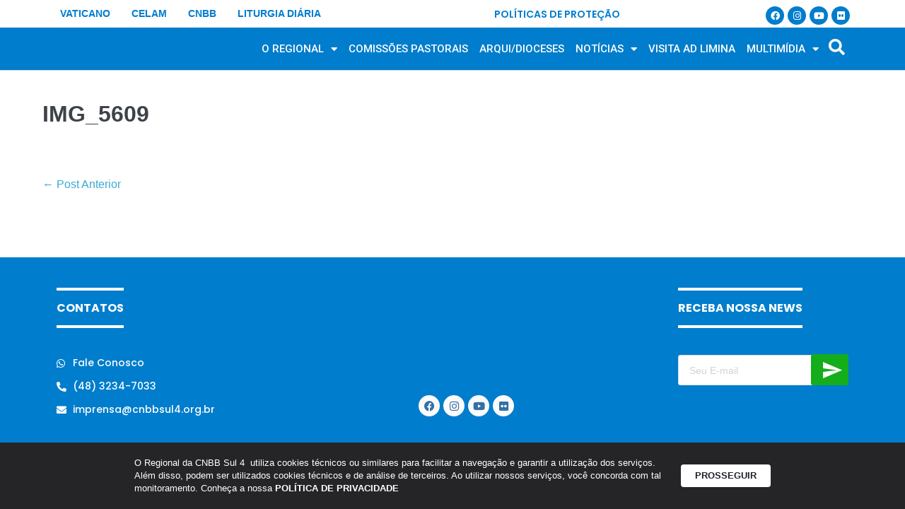

--- FILE ---
content_type: text/html; charset=UTF-8
request_url: https://cnbbsul4.org.br/2a-reuniao-do-conselho-regional-de-pastoral-2018/img_5609/
body_size: 22813
content:
<!DOCTYPE html>

<html lang="pt-BR" prefix="og: https://ogp.me/ns#">

<head>
	<meta charset="UTF-8">
	<meta name="viewport" content="width=device-width, initial-scale=1">
	<link rel="profile" href="http://gmpg.org/xfn/11">
		<style>img:is([sizes="auto" i], [sizes^="auto," i]) { contain-intrinsic-size: 3000px 1500px }</style>
	
<!-- Otimização para mecanismos de pesquisa pelo Rank Math - https://rankmath.com/ -->
<title>IMG_5609 | CNBB Sul 4</title>
<meta name="robots" content="follow, index, max-snippet:-1, max-video-preview:-1, max-image-preview:large"/>
<link rel="canonical" href="https://cnbbsul4.org.br/2a-reuniao-do-conselho-regional-de-pastoral-2018/img_5609/" />
<meta property="og:locale" content="pt_BR" />
<meta property="og:type" content="article" />
<meta property="og:title" content="IMG_5609 | CNBB Sul 4" />
<meta property="og:url" content="https://cnbbsul4.org.br/2a-reuniao-do-conselho-regional-de-pastoral-2018/img_5609/" />
<meta property="og:site_name" content="CNBB" />
<meta property="og:image" content="https://cdn.cnbbsul4.org.br/wp-content/uploads/2018/11/IMG_5609.jpg" />
<meta property="og:image:secure_url" content="https://cdn.cnbbsul4.org.br/wp-content/uploads/2018/11/IMG_5609.jpg" />
<meta property="og:image:width" content="1000" />
<meta property="og:image:height" content="667" />
<meta property="og:image:alt" content="IMG_5609" />
<meta property="og:image:type" content="image/jpeg" />
<meta name="twitter:card" content="summary_large_image" />
<meta name="twitter:title" content="IMG_5609 | CNBB Sul 4" />
<meta name="twitter:image" content="https://cdn.cnbbsul4.org.br/wp-content/uploads/2018/11/IMG_5609.jpg" />
<!-- /Plugin de SEO Rank Math para WordPress -->

<link rel='dns-prefetch' href='//www.googletagmanager.com' />
<link rel='dns-prefetch' href='//fonts.googleapis.com' />
<link rel="alternate" type="application/rss+xml" title="Feed para CNBB Sul 4 &raquo;" href="https://cnbbsul4.org.br/feed/" />
<link rel="alternate" type="application/rss+xml" title="Feed de comentários para CNBB Sul 4 &raquo;" href="https://cnbbsul4.org.br/comments/feed/" />
		<style class="wpbf-google-fonts"></style>
		<script>
window._wpemojiSettings = {"baseUrl":"https:\/\/s.w.org\/images\/core\/emoji\/15.0.3\/72x72\/","ext":".png","svgUrl":"https:\/\/s.w.org\/images\/core\/emoji\/15.0.3\/svg\/","svgExt":".svg","source":{"concatemoji":"https:\/\/cnbbsul4.org.br\/wp-includes\/js\/wp-emoji-release.min.js?ver=6.7.4"}};
/*! This file is auto-generated */
!function(i,n){var o,s,e;function c(e){try{var t={supportTests:e,timestamp:(new Date).valueOf()};sessionStorage.setItem(o,JSON.stringify(t))}catch(e){}}function p(e,t,n){e.clearRect(0,0,e.canvas.width,e.canvas.height),e.fillText(t,0,0);var t=new Uint32Array(e.getImageData(0,0,e.canvas.width,e.canvas.height).data),r=(e.clearRect(0,0,e.canvas.width,e.canvas.height),e.fillText(n,0,0),new Uint32Array(e.getImageData(0,0,e.canvas.width,e.canvas.height).data));return t.every(function(e,t){return e===r[t]})}function u(e,t,n){switch(t){case"flag":return n(e,"\ud83c\udff3\ufe0f\u200d\u26a7\ufe0f","\ud83c\udff3\ufe0f\u200b\u26a7\ufe0f")?!1:!n(e,"\ud83c\uddfa\ud83c\uddf3","\ud83c\uddfa\u200b\ud83c\uddf3")&&!n(e,"\ud83c\udff4\udb40\udc67\udb40\udc62\udb40\udc65\udb40\udc6e\udb40\udc67\udb40\udc7f","\ud83c\udff4\u200b\udb40\udc67\u200b\udb40\udc62\u200b\udb40\udc65\u200b\udb40\udc6e\u200b\udb40\udc67\u200b\udb40\udc7f");case"emoji":return!n(e,"\ud83d\udc26\u200d\u2b1b","\ud83d\udc26\u200b\u2b1b")}return!1}function f(e,t,n){var r="undefined"!=typeof WorkerGlobalScope&&self instanceof WorkerGlobalScope?new OffscreenCanvas(300,150):i.createElement("canvas"),a=r.getContext("2d",{willReadFrequently:!0}),o=(a.textBaseline="top",a.font="600 32px Arial",{});return e.forEach(function(e){o[e]=t(a,e,n)}),o}function t(e){var t=i.createElement("script");t.src=e,t.defer=!0,i.head.appendChild(t)}"undefined"!=typeof Promise&&(o="wpEmojiSettingsSupports",s=["flag","emoji"],n.supports={everything:!0,everythingExceptFlag:!0},e=new Promise(function(e){i.addEventListener("DOMContentLoaded",e,{once:!0})}),new Promise(function(t){var n=function(){try{var e=JSON.parse(sessionStorage.getItem(o));if("object"==typeof e&&"number"==typeof e.timestamp&&(new Date).valueOf()<e.timestamp+604800&&"object"==typeof e.supportTests)return e.supportTests}catch(e){}return null}();if(!n){if("undefined"!=typeof Worker&&"undefined"!=typeof OffscreenCanvas&&"undefined"!=typeof URL&&URL.createObjectURL&&"undefined"!=typeof Blob)try{var e="postMessage("+f.toString()+"("+[JSON.stringify(s),u.toString(),p.toString()].join(",")+"));",r=new Blob([e],{type:"text/javascript"}),a=new Worker(URL.createObjectURL(r),{name:"wpTestEmojiSupports"});return void(a.onmessage=function(e){c(n=e.data),a.terminate(),t(n)})}catch(e){}c(n=f(s,u,p))}t(n)}).then(function(e){for(var t in e)n.supports[t]=e[t],n.supports.everything=n.supports.everything&&n.supports[t],"flag"!==t&&(n.supports.everythingExceptFlag=n.supports.everythingExceptFlag&&n.supports[t]);n.supports.everythingExceptFlag=n.supports.everythingExceptFlag&&!n.supports.flag,n.DOMReady=!1,n.readyCallback=function(){n.DOMReady=!0}}).then(function(){return e}).then(function(){var e;n.supports.everything||(n.readyCallback(),(e=n.source||{}).concatemoji?t(e.concatemoji):e.wpemoji&&e.twemoji&&(t(e.twemoji),t(e.wpemoji)))}))}((window,document),window._wpemojiSettings);
</script>
<link rel='stylesheet' id='mec-select2-style-css' href='https://cnbbsul4.org.br/wp-content/plugins/modern-events-calendar/assets/packages/select2/select2.min.css?ver=5.17.5' media='all' />
<link rel='stylesheet' id='mec-font-icons-css' href='https://cnbbsul4.org.br/wp-content/plugins/modern-events-calendar/assets/css/iconfonts.css?ver=6.7.4' media='all' />
<link rel='stylesheet' id='mec-frontend-style-css' href='https://cnbbsul4.org.br/wp-content/plugins/modern-events-calendar/assets/css/frontend.min.css?ver=5.17.5' media='all' />
<link rel='stylesheet' id='mec-tooltip-style-css' href='https://cnbbsul4.org.br/wp-content/plugins/modern-events-calendar/assets/packages/tooltip/tooltip.css?ver=6.7.4' media='all' />
<link rel='stylesheet' id='mec-tooltip-shadow-style-css' href='https://cnbbsul4.org.br/wp-content/plugins/modern-events-calendar/assets/packages/tooltip/tooltipster-sideTip-shadow.min.css?ver=6.7.4' media='all' />
<link rel='stylesheet' id='mec-featherlight-style-css' href='https://cnbbsul4.org.br/wp-content/plugins/modern-events-calendar/assets/packages/featherlight/featherlight.css?ver=6.7.4' media='all' />
<link rel='stylesheet' id='mec-google-fonts-css' href='//fonts.googleapis.com/css?family=Montserrat%3A400%2C700%7CRoboto%3A100%2C300%2C400%2C700&#038;ver=6.7.4' media='all' />
<link rel='stylesheet' id='mec-lity-style-css' href='https://cnbbsul4.org.br/wp-content/plugins/modern-events-calendar/assets/packages/lity/lity.min.css?ver=6.7.4' media='all' />
<style id='wp-emoji-styles-inline-css'>

	img.wp-smiley, img.emoji {
		display: inline !important;
		border: none !important;
		box-shadow: none !important;
		height: 1em !important;
		width: 1em !important;
		margin: 0 0.07em !important;
		vertical-align: -0.1em !important;
		background: none !important;
		padding: 0 !important;
	}
</style>
<link rel='stylesheet' id='wp-block-library-css' href='https://cnbbsul4.org.br/wp-includes/css/dist/block-library/style.min.css?ver=6.7.4' media='all' />
<style id='rank-math-toc-block-style-inline-css'>
.wp-block-rank-math-toc-block nav ol{counter-reset:item}.wp-block-rank-math-toc-block nav ol li{display:block}.wp-block-rank-math-toc-block nav ol li:before{content:counters(item, ".") ". ";counter-increment:item}

</style>
<style id='rank-math-rich-snippet-style-inline-css'>
/*!
* Plugin:  Rank Math
* URL: https://rankmath.com/wordpress/plugin/seo-suite/
* Name:  rank-math-review-snippet.css
*/@-webkit-keyframes spin{0%{-webkit-transform:rotate(0deg)}100%{-webkit-transform:rotate(-360deg)}}@keyframes spin{0%{-webkit-transform:rotate(0deg)}100%{-webkit-transform:rotate(-360deg)}}@keyframes bounce{from{-webkit-transform:translateY(0px);transform:translateY(0px)}to{-webkit-transform:translateY(-5px);transform:translateY(-5px)}}@-webkit-keyframes bounce{from{-webkit-transform:translateY(0px);transform:translateY(0px)}to{-webkit-transform:translateY(-5px);transform:translateY(-5px)}}@-webkit-keyframes loading{0%{background-size:20% 50% ,20% 50% ,20% 50%}20%{background-size:20% 20% ,20% 50% ,20% 50%}40%{background-size:20% 100%,20% 20% ,20% 50%}60%{background-size:20% 50% ,20% 100%,20% 20%}80%{background-size:20% 50% ,20% 50% ,20% 100%}100%{background-size:20% 50% ,20% 50% ,20% 50%}}@keyframes loading{0%{background-size:20% 50% ,20% 50% ,20% 50%}20%{background-size:20% 20% ,20% 50% ,20% 50%}40%{background-size:20% 100%,20% 20% ,20% 50%}60%{background-size:20% 50% ,20% 100%,20% 20%}80%{background-size:20% 50% ,20% 50% ,20% 100%}100%{background-size:20% 50% ,20% 50% ,20% 50%}}:root{--rankmath-wp-adminbar-height: 0}#rank-math-rich-snippet-wrapper{overflow:hidden}#rank-math-rich-snippet-wrapper h5.rank-math-title{display:block;font-size:18px;line-height:1.4}#rank-math-rich-snippet-wrapper .rank-math-review-image{float:right;max-width:40%;margin-left:15px}#rank-math-rich-snippet-wrapper .rank-math-review-data{margin-bottom:15px}#rank-math-rich-snippet-wrapper .rank-math-total-wrapper{width:100%;padding:0 0 20px 0;float:left;clear:both;position:relative;-webkit-box-sizing:border-box;box-sizing:border-box}#rank-math-rich-snippet-wrapper .rank-math-total-wrapper .rank-math-total{border:0;display:block;margin:0;width:auto;float:left;text-align:left;padding:0;font-size:24px;line-height:1;font-weight:700;-webkit-box-sizing:border-box;box-sizing:border-box;overflow:hidden}#rank-math-rich-snippet-wrapper .rank-math-total-wrapper .rank-math-review-star{float:left;margin-left:15px;margin-top:5px;position:relative;z-index:99;line-height:1}#rank-math-rich-snippet-wrapper .rank-math-total-wrapper .rank-math-review-star .rank-math-review-result-wrapper{display:inline-block;white-space:nowrap;position:relative;color:#e7e7e7}#rank-math-rich-snippet-wrapper .rank-math-total-wrapper .rank-math-review-star .rank-math-review-result-wrapper .rank-math-review-result{position:absolute;top:0;left:0;overflow:hidden;white-space:nowrap;color:#ffbe01}#rank-math-rich-snippet-wrapper .rank-math-total-wrapper .rank-math-review-star .rank-math-review-result-wrapper i{font-size:18px;-webkit-text-stroke-width:1px;font-style:normal;padding:0 2px;line-height:inherit}#rank-math-rich-snippet-wrapper .rank-math-total-wrapper .rank-math-review-star .rank-math-review-result-wrapper i:before{content:"\2605"}body.rtl #rank-math-rich-snippet-wrapper .rank-math-review-image{float:left;margin-left:0;margin-right:15px}body.rtl #rank-math-rich-snippet-wrapper .rank-math-total-wrapper .rank-math-total{float:right}body.rtl #rank-math-rich-snippet-wrapper .rank-math-total-wrapper .rank-math-review-star{float:right;margin-left:0;margin-right:15px}body.rtl #rank-math-rich-snippet-wrapper .rank-math-total-wrapper .rank-math-review-star .rank-math-review-result{left:auto;right:0}@media screen and (max-width: 480px){#rank-math-rich-snippet-wrapper .rank-math-review-image{display:block;max-width:100%;width:100%;text-align:center;margin-right:0}#rank-math-rich-snippet-wrapper .rank-math-review-data{clear:both}}.clear{clear:both}

</style>
<link rel='stylesheet' id='jet-engine-frontend-css' href='https://cnbbsul4.org.br/wp-content/plugins/jet-engine/assets/css/frontend.css?ver=3.6.1.2' media='all' />
<style id='global-styles-inline-css'>
:root{--wp--preset--aspect-ratio--square: 1;--wp--preset--aspect-ratio--4-3: 4/3;--wp--preset--aspect-ratio--3-4: 3/4;--wp--preset--aspect-ratio--3-2: 3/2;--wp--preset--aspect-ratio--2-3: 2/3;--wp--preset--aspect-ratio--16-9: 16/9;--wp--preset--aspect-ratio--9-16: 9/16;--wp--preset--color--black: #000000;--wp--preset--color--cyan-bluish-gray: #abb8c3;--wp--preset--color--white: #ffffff;--wp--preset--color--pale-pink: #f78da7;--wp--preset--color--vivid-red: #cf2e2e;--wp--preset--color--luminous-vivid-orange: #ff6900;--wp--preset--color--luminous-vivid-amber: #fcb900;--wp--preset--color--light-green-cyan: #7bdcb5;--wp--preset--color--vivid-green-cyan: #00d084;--wp--preset--color--pale-cyan-blue: #8ed1fc;--wp--preset--color--vivid-cyan-blue: #0693e3;--wp--preset--color--vivid-purple: #9b51e0;--wp--preset--gradient--vivid-cyan-blue-to-vivid-purple: linear-gradient(135deg,rgba(6,147,227,1) 0%,rgb(155,81,224) 100%);--wp--preset--gradient--light-green-cyan-to-vivid-green-cyan: linear-gradient(135deg,rgb(122,220,180) 0%,rgb(0,208,130) 100%);--wp--preset--gradient--luminous-vivid-amber-to-luminous-vivid-orange: linear-gradient(135deg,rgba(252,185,0,1) 0%,rgba(255,105,0,1) 100%);--wp--preset--gradient--luminous-vivid-orange-to-vivid-red: linear-gradient(135deg,rgba(255,105,0,1) 0%,rgb(207,46,46) 100%);--wp--preset--gradient--very-light-gray-to-cyan-bluish-gray: linear-gradient(135deg,rgb(238,238,238) 0%,rgb(169,184,195) 100%);--wp--preset--gradient--cool-to-warm-spectrum: linear-gradient(135deg,rgb(74,234,220) 0%,rgb(151,120,209) 20%,rgb(207,42,186) 40%,rgb(238,44,130) 60%,rgb(251,105,98) 80%,rgb(254,248,76) 100%);--wp--preset--gradient--blush-light-purple: linear-gradient(135deg,rgb(255,206,236) 0%,rgb(152,150,240) 100%);--wp--preset--gradient--blush-bordeaux: linear-gradient(135deg,rgb(254,205,165) 0%,rgb(254,45,45) 50%,rgb(107,0,62) 100%);--wp--preset--gradient--luminous-dusk: linear-gradient(135deg,rgb(255,203,112) 0%,rgb(199,81,192) 50%,rgb(65,88,208) 100%);--wp--preset--gradient--pale-ocean: linear-gradient(135deg,rgb(255,245,203) 0%,rgb(182,227,212) 50%,rgb(51,167,181) 100%);--wp--preset--gradient--electric-grass: linear-gradient(135deg,rgb(202,248,128) 0%,rgb(113,206,126) 100%);--wp--preset--gradient--midnight: linear-gradient(135deg,rgb(2,3,129) 0%,rgb(40,116,252) 100%);--wp--preset--font-size--small: 14px;--wp--preset--font-size--medium: 20px;--wp--preset--font-size--large: 20px;--wp--preset--font-size--x-large: 42px;--wp--preset--font-size--tiny: 12px;--wp--preset--font-size--regular: 16px;--wp--preset--font-size--larger: 32px;--wp--preset--font-size--extra: 44px;--wp--preset--font-family--inter: "Inter", sans-serif;--wp--preset--font-family--cardo: Cardo;--wp--preset--spacing--20: 0.44rem;--wp--preset--spacing--30: 0.67rem;--wp--preset--spacing--40: 1rem;--wp--preset--spacing--50: 1.5rem;--wp--preset--spacing--60: 2.25rem;--wp--preset--spacing--70: 3.38rem;--wp--preset--spacing--80: 5.06rem;--wp--preset--shadow--natural: 6px 6px 9px rgba(0, 0, 0, 0.2);--wp--preset--shadow--deep: 12px 12px 50px rgba(0, 0, 0, 0.4);--wp--preset--shadow--sharp: 6px 6px 0px rgba(0, 0, 0, 0.2);--wp--preset--shadow--outlined: 6px 6px 0px -3px rgba(255, 255, 255, 1), 6px 6px rgba(0, 0, 0, 1);--wp--preset--shadow--crisp: 6px 6px 0px rgba(0, 0, 0, 1);}:root { --wp--style--global--content-size: 1000px;--wp--style--global--wide-size: 1400px; }:where(body) { margin: 0; }.wp-site-blocks > .alignleft { float: left; margin-right: 2em; }.wp-site-blocks > .alignright { float: right; margin-left: 2em; }.wp-site-blocks > .aligncenter { justify-content: center; margin-left: auto; margin-right: auto; }:where(.wp-site-blocks) > * { margin-block-start: 24px; margin-block-end: 0; }:where(.wp-site-blocks) > :first-child { margin-block-start: 0; }:where(.wp-site-blocks) > :last-child { margin-block-end: 0; }:root { --wp--style--block-gap: 24px; }:root :where(.is-layout-flow) > :first-child{margin-block-start: 0;}:root :where(.is-layout-flow) > :last-child{margin-block-end: 0;}:root :where(.is-layout-flow) > *{margin-block-start: 24px;margin-block-end: 0;}:root :where(.is-layout-constrained) > :first-child{margin-block-start: 0;}:root :where(.is-layout-constrained) > :last-child{margin-block-end: 0;}:root :where(.is-layout-constrained) > *{margin-block-start: 24px;margin-block-end: 0;}:root :where(.is-layout-flex){gap: 24px;}:root :where(.is-layout-grid){gap: 24px;}.is-layout-flow > .alignleft{float: left;margin-inline-start: 0;margin-inline-end: 2em;}.is-layout-flow > .alignright{float: right;margin-inline-start: 2em;margin-inline-end: 0;}.is-layout-flow > .aligncenter{margin-left: auto !important;margin-right: auto !important;}.is-layout-constrained > .alignleft{float: left;margin-inline-start: 0;margin-inline-end: 2em;}.is-layout-constrained > .alignright{float: right;margin-inline-start: 2em;margin-inline-end: 0;}.is-layout-constrained > .aligncenter{margin-left: auto !important;margin-right: auto !important;}.is-layout-constrained > :where(:not(.alignleft):not(.alignright):not(.alignfull)){max-width: var(--wp--style--global--content-size);margin-left: auto !important;margin-right: auto !important;}.is-layout-constrained > .alignwide{max-width: var(--wp--style--global--wide-size);}body .is-layout-flex{display: flex;}.is-layout-flex{flex-wrap: wrap;align-items: center;}.is-layout-flex > :is(*, div){margin: 0;}body .is-layout-grid{display: grid;}.is-layout-grid > :is(*, div){margin: 0;}body{padding-top: 0px;padding-right: 0px;padding-bottom: 0px;padding-left: 0px;}a:where(:not(.wp-element-button)){text-decoration: underline;}:root :where(.wp-element-button, .wp-block-button__link){background-color: #32373c;border-width: 0;color: #fff;font-family: inherit;font-size: inherit;line-height: inherit;padding: calc(0.667em + 2px) calc(1.333em + 2px);text-decoration: none;}.has-black-color{color: var(--wp--preset--color--black) !important;}.has-cyan-bluish-gray-color{color: var(--wp--preset--color--cyan-bluish-gray) !important;}.has-white-color{color: var(--wp--preset--color--white) !important;}.has-pale-pink-color{color: var(--wp--preset--color--pale-pink) !important;}.has-vivid-red-color{color: var(--wp--preset--color--vivid-red) !important;}.has-luminous-vivid-orange-color{color: var(--wp--preset--color--luminous-vivid-orange) !important;}.has-luminous-vivid-amber-color{color: var(--wp--preset--color--luminous-vivid-amber) !important;}.has-light-green-cyan-color{color: var(--wp--preset--color--light-green-cyan) !important;}.has-vivid-green-cyan-color{color: var(--wp--preset--color--vivid-green-cyan) !important;}.has-pale-cyan-blue-color{color: var(--wp--preset--color--pale-cyan-blue) !important;}.has-vivid-cyan-blue-color{color: var(--wp--preset--color--vivid-cyan-blue) !important;}.has-vivid-purple-color{color: var(--wp--preset--color--vivid-purple) !important;}.has-black-background-color{background-color: var(--wp--preset--color--black) !important;}.has-cyan-bluish-gray-background-color{background-color: var(--wp--preset--color--cyan-bluish-gray) !important;}.has-white-background-color{background-color: var(--wp--preset--color--white) !important;}.has-pale-pink-background-color{background-color: var(--wp--preset--color--pale-pink) !important;}.has-vivid-red-background-color{background-color: var(--wp--preset--color--vivid-red) !important;}.has-luminous-vivid-orange-background-color{background-color: var(--wp--preset--color--luminous-vivid-orange) !important;}.has-luminous-vivid-amber-background-color{background-color: var(--wp--preset--color--luminous-vivid-amber) !important;}.has-light-green-cyan-background-color{background-color: var(--wp--preset--color--light-green-cyan) !important;}.has-vivid-green-cyan-background-color{background-color: var(--wp--preset--color--vivid-green-cyan) !important;}.has-pale-cyan-blue-background-color{background-color: var(--wp--preset--color--pale-cyan-blue) !important;}.has-vivid-cyan-blue-background-color{background-color: var(--wp--preset--color--vivid-cyan-blue) !important;}.has-vivid-purple-background-color{background-color: var(--wp--preset--color--vivid-purple) !important;}.has-black-border-color{border-color: var(--wp--preset--color--black) !important;}.has-cyan-bluish-gray-border-color{border-color: var(--wp--preset--color--cyan-bluish-gray) !important;}.has-white-border-color{border-color: var(--wp--preset--color--white) !important;}.has-pale-pink-border-color{border-color: var(--wp--preset--color--pale-pink) !important;}.has-vivid-red-border-color{border-color: var(--wp--preset--color--vivid-red) !important;}.has-luminous-vivid-orange-border-color{border-color: var(--wp--preset--color--luminous-vivid-orange) !important;}.has-luminous-vivid-amber-border-color{border-color: var(--wp--preset--color--luminous-vivid-amber) !important;}.has-light-green-cyan-border-color{border-color: var(--wp--preset--color--light-green-cyan) !important;}.has-vivid-green-cyan-border-color{border-color: var(--wp--preset--color--vivid-green-cyan) !important;}.has-pale-cyan-blue-border-color{border-color: var(--wp--preset--color--pale-cyan-blue) !important;}.has-vivid-cyan-blue-border-color{border-color: var(--wp--preset--color--vivid-cyan-blue) !important;}.has-vivid-purple-border-color{border-color: var(--wp--preset--color--vivid-purple) !important;}.has-vivid-cyan-blue-to-vivid-purple-gradient-background{background: var(--wp--preset--gradient--vivid-cyan-blue-to-vivid-purple) !important;}.has-light-green-cyan-to-vivid-green-cyan-gradient-background{background: var(--wp--preset--gradient--light-green-cyan-to-vivid-green-cyan) !important;}.has-luminous-vivid-amber-to-luminous-vivid-orange-gradient-background{background: var(--wp--preset--gradient--luminous-vivid-amber-to-luminous-vivid-orange) !important;}.has-luminous-vivid-orange-to-vivid-red-gradient-background{background: var(--wp--preset--gradient--luminous-vivid-orange-to-vivid-red) !important;}.has-very-light-gray-to-cyan-bluish-gray-gradient-background{background: var(--wp--preset--gradient--very-light-gray-to-cyan-bluish-gray) !important;}.has-cool-to-warm-spectrum-gradient-background{background: var(--wp--preset--gradient--cool-to-warm-spectrum) !important;}.has-blush-light-purple-gradient-background{background: var(--wp--preset--gradient--blush-light-purple) !important;}.has-blush-bordeaux-gradient-background{background: var(--wp--preset--gradient--blush-bordeaux) !important;}.has-luminous-dusk-gradient-background{background: var(--wp--preset--gradient--luminous-dusk) !important;}.has-pale-ocean-gradient-background{background: var(--wp--preset--gradient--pale-ocean) !important;}.has-electric-grass-gradient-background{background: var(--wp--preset--gradient--electric-grass) !important;}.has-midnight-gradient-background{background: var(--wp--preset--gradient--midnight) !important;}.has-small-font-size{font-size: var(--wp--preset--font-size--small) !important;}.has-medium-font-size{font-size: var(--wp--preset--font-size--medium) !important;}.has-large-font-size{font-size: var(--wp--preset--font-size--large) !important;}.has-x-large-font-size{font-size: var(--wp--preset--font-size--x-large) !important;}.has-tiny-font-size{font-size: var(--wp--preset--font-size--tiny) !important;}.has-regular-font-size{font-size: var(--wp--preset--font-size--regular) !important;}.has-larger-font-size{font-size: var(--wp--preset--font-size--larger) !important;}.has-extra-font-size{font-size: var(--wp--preset--font-size--extra) !important;}.has-inter-font-family{font-family: var(--wp--preset--font-family--inter) !important;}.has-cardo-font-family{font-family: var(--wp--preset--font-family--cardo) !important;}
:root :where(.wp-block-pullquote){font-size: 1.5em;line-height: 1.6;}
</style>
<link rel='stylesheet' id='powertip-css' href='https://cnbbsul4.org.br/wp-content/plugins/devvn-image-hotspot/frontend/css/jquery.powertip.min.css?ver=1.2.0' media='all' />
<link rel='stylesheet' id='maps-points-css' href='https://cnbbsul4.org.br/wp-content/plugins/devvn-image-hotspot/frontend/css/maps_points.css?ver=1.2.8' media='all' />
<link rel='stylesheet' id='lbwps-styles-photoswipe5-main-css' href='https://cnbbsul4.org.br/wp-content/plugins/lightbox-photoswipe/assets/ps5/styles/main.css?ver=5.6.1' media='all' />
<style id='woocommerce-inline-inline-css'>
.woocommerce form .form-row .required { visibility: visible; }
</style>
<link rel='stylesheet' id='wpbf-icon-font-css' href='https://cnbbsul4.org.br/wp-content/themes/page-builder-framework/css/min/iconfont-min.css?ver=2.11.3' media='all' />
<link rel='stylesheet' id='wpbf-style-css' href='https://cnbbsul4.org.br/wp-content/themes/page-builder-framework/css/min/style-min.css?ver=2.11.3' media='all' />
<link rel='stylesheet' id='wpbf-responsive-css' href='https://cnbbsul4.org.br/wp-content/themes/page-builder-framework/css/min/responsive-min.css?ver=2.11.3' media='all' />
<link rel='stylesheet' id='wpbf-woocommerce-layout-css' href='https://cnbbsul4.org.br/wp-content/themes/page-builder-framework/css/min/woocommerce-layout-min.css?ver=2.11.3' media='all' />
<link rel='stylesheet' id='wpbf-woocommerce-css' href='https://cnbbsul4.org.br/wp-content/themes/page-builder-framework/css/min/woocommerce-min.css?ver=2.11.3' media='all' />
<style id='wpbf-woocommerce-inline-css'>
.wpbf-archive-content .wpbf-post{text-align:left;}
</style>
<link rel='stylesheet' id='wpbf-woocommerce-smallscreen-css' href='https://cnbbsul4.org.br/wp-content/themes/page-builder-framework/css/min/woocommerce-smallscreen-min.css?ver=2.11.3' media='all' />
<link rel='stylesheet' id='dflip-style-css' href='https://cnbbsul4.org.br/wp-content/plugins/3d-flipbook-dflip-lite/assets/css/dflip.min.css?ver=2.3.52' media='all' />
<link rel='stylesheet' id='elementor-frontend-css' href='https://cnbbsul4.org.br/wp-content/plugins/elementor/assets/css/frontend.min.css?ver=3.25.11' media='all' />
<link rel='stylesheet' id='widget-heading-css' href='https://cnbbsul4.org.br/wp-content/plugins/elementor/assets/css/widget-heading.min.css?ver=3.25.11' media='all' />
<link rel='stylesheet' id='widget-social-icons-css' href='https://cnbbsul4.org.br/wp-content/plugins/elementor/assets/css/widget-social-icons.min.css?ver=3.25.11' media='all' />
<link rel='stylesheet' id='e-apple-webkit-css' href='https://cnbbsul4.org.br/wp-content/plugins/elementor/assets/css/conditionals/apple-webkit.min.css?ver=3.25.11' media='all' />
<link rel='stylesheet' id='widget-image-css' href='https://cnbbsul4.org.br/wp-content/plugins/elementor/assets/css/widget-image.min.css?ver=3.25.11' media='all' />
<link rel='stylesheet' id='widget-nav-menu-css' href='https://cnbbsul4.org.br/wp-content/plugins/elementor-pro/assets/css/widget-nav-menu.min.css?ver=3.26.2' media='all' />
<link rel='stylesheet' id='widget-icon-list-css' href='https://cnbbsul4.org.br/wp-content/plugins/elementor/assets/css/widget-icon-list.min.css?ver=3.25.11' media='all' />
<link rel='stylesheet' id='widget-text-editor-css' href='https://cnbbsul4.org.br/wp-content/plugins/elementor/assets/css/widget-text-editor.min.css?ver=3.25.11' media='all' />
<link rel='stylesheet' id='jet-blocks-css' href='https://cnbbsul4.org.br/wp-content/uploads/elementor/css/custom-jet-blocks.css?ver=1.3.16' media='all' />
<link rel='stylesheet' id='elementor-icons-css' href='https://cnbbsul4.org.br/wp-content/plugins/elementor/assets/lib/eicons/css/elementor-icons.min.css?ver=5.34.0' media='all' />
<link rel='stylesheet' id='swiper-css' href='https://cnbbsul4.org.br/wp-content/plugins/elementor/assets/lib/swiper/v8/css/swiper.min.css?ver=8.4.5' media='all' />
<link rel='stylesheet' id='e-swiper-css' href='https://cnbbsul4.org.br/wp-content/plugins/elementor/assets/css/conditionals/e-swiper.min.css?ver=3.25.11' media='all' />
<link rel='stylesheet' id='elementor-post-22786-css' href='https://cnbbsul4.org.br/wp-content/uploads/elementor/css/post-22786.css?ver=1750677435' media='all' />
<link rel='stylesheet' id='wppm-el-plugin-css-css' href='https://cnbbsul4.org.br/wp-content/plugins/wp-post-modules-el/assets/css/wppm-el.frontend.css' media='all' />
<link rel='stylesheet' id='jet-tabs-frontend-css' href='https://cnbbsul4.org.br/wp-content/plugins/jet-tabs/assets/css/jet-tabs-frontend.css?ver=2.2.6.2' media='all' />
<link rel='stylesheet' id='jet-tricks-frontend-css' href='https://cnbbsul4.org.br/wp-content/plugins/jet-tricks/assets/css/jet-tricks-frontend.css?ver=1.4.10' media='all' />
<link rel='stylesheet' id='elementor-post-22818-css' href='https://cnbbsul4.org.br/wp-content/uploads/elementor/css/post-22818.css?ver=1750677436' media='all' />
<link rel='stylesheet' id='elementor-post-22821-css' href='https://cnbbsul4.org.br/wp-content/uploads/elementor/css/post-22821.css?ver=1761317186' media='all' />
<link rel='stylesheet' id='youtube-channel-gallery-css' href='https://cnbbsul4.org.br/wp-content/plugins/youtube-channel-gallery/styles.css?ver=6.7.4' media='all' />
<link rel='stylesheet' id='jquery.magnific-popup-css' href='https://cnbbsul4.org.br/wp-content/plugins/youtube-channel-gallery/magnific-popup.css?ver=6.7.4' media='all' />
<link rel='stylesheet' id='ecs-styles-css' href='https://cnbbsul4.org.br/wp-content/plugins/ele-custom-skin/assets/css/ecs-style.css?ver=3.1.9' media='all' />
<link rel='stylesheet' id='elementor-post-22801-css' href='https://cnbbsul4.org.br/wp-content/uploads/elementor/css/post-22801.css?ver=1731078913' media='all' />
<link rel='stylesheet' id='elementor-post-22823-css' href='https://cnbbsul4.org.br/wp-content/uploads/elementor/css/post-22823.css?ver=1620212828' media='all' />
<link rel='stylesheet' id='elementor-post-22972-css' href='https://cnbbsul4.org.br/wp-content/uploads/elementor/css/post-22972.css?ver=1675874060' media='all' />
<link rel='stylesheet' id='elementor-post-23548-css' href='https://cnbbsul4.org.br/wp-content/uploads/elementor/css/post-23548.css?ver=1618503177' media='all' />
<link rel='stylesheet' id='elementor-post-24343-css' href='https://cnbbsul4.org.br/wp-content/uploads/elementor/css/post-24343.css?ver=1676364403' media='all' />
<link rel='stylesheet' id='elementor-post-32397-css' href='https://cnbbsul4.org.br/wp-content/uploads/elementor/css/post-32397.css?ver=1731426513' media='all' />
<link rel='stylesheet' id='elementor-post-33773-css' href='https://cnbbsul4.org.br/wp-content/uploads/elementor/css/post-33773.css?ver=1750417920' media='all' />
<link rel='stylesheet' id='elementor-post-33778-css' href='https://cnbbsul4.org.br/wp-content/uploads/elementor/css/post-33778.css?ver=1750704345' media='all' />
<link rel='stylesheet' id='elementor-post-33844-css' href='https://cnbbsul4.org.br/wp-content/uploads/elementor/css/post-33844.css?ver=1750669172' media='all' />
<link rel='stylesheet' id='google-fonts-1-css' href='https://fonts.googleapis.com/css?family=Roboto%3A100%2C100italic%2C200%2C200italic%2C300%2C300italic%2C400%2C400italic%2C500%2C500italic%2C600%2C600italic%2C700%2C700italic%2C800%2C800italic%2C900%2C900italic%7CRoboto+Slab%3A100%2C100italic%2C200%2C200italic%2C300%2C300italic%2C400%2C400italic%2C500%2C500italic%2C600%2C600italic%2C700%2C700italic%2C800%2C800italic%2C900%2C900italic%7CPoppins%3A100%2C100italic%2C200%2C200italic%2C300%2C300italic%2C400%2C400italic%2C500%2C500italic%2C600%2C600italic%2C700%2C700italic%2C800%2C800italic%2C900%2C900italic&#038;display=auto&#038;ver=6.7.4' media='all' />
<link rel='stylesheet' id='elementor-icons-shared-0-css' href='https://cnbbsul4.org.br/wp-content/plugins/elementor/assets/lib/font-awesome/css/fontawesome.min.css?ver=5.15.3' media='all' />
<link rel='stylesheet' id='elementor-icons-fa-solid-css' href='https://cnbbsul4.org.br/wp-content/plugins/elementor/assets/lib/font-awesome/css/solid.min.css?ver=5.15.3' media='all' />
<link rel='stylesheet' id='elementor-icons-fa-brands-css' href='https://cnbbsul4.org.br/wp-content/plugins/elementor/assets/lib/font-awesome/css/brands.min.css?ver=5.15.3' media='all' />
<link rel="preconnect" href="https://fonts.gstatic.com/" crossorigin><script src="https://cnbbsul4.org.br/wp-includes/js/jquery/jquery.min.js?ver=3.7.1" id="jquery-core-js"></script>
<script src="https://cnbbsul4.org.br/wp-includes/js/jquery/jquery-migrate.min.js?ver=3.4.1" id="jquery-migrate-js"></script>
<script id="mec-frontend-script-js-extra">
var mecdata = {"day":"dia","days":"dias","hour":"hora","hours":"horas","minute":"minuto","minutes":"minutos","second":"segundo","seconds":"segundos","elementor_edit_mode":"no","recapcha_key":"","ajax_url":"https:\/\/cnbbsul4.org.br\/wp-admin\/admin-ajax.php","fes_nonce":"9dbef15a1c","current_year":"2025","current_month":"11","datepicker_format":"yy-mm-dd&Y-m-d"};
</script>
<script src="https://cnbbsul4.org.br/wp-content/plugins/modern-events-calendar/assets/js/frontend.js?ver=5.17.5" id="mec-frontend-script-js"></script>
<script src="https://cnbbsul4.org.br/wp-content/plugins/modern-events-calendar/assets/js/events.js?ver=5.17.5" id="mec-events-script-js"></script>
<script src="https://cnbbsul4.org.br/wp-content/plugins/flowpaper-lite-pdf-flipbook/assets/lity/lity.min.js" id="lity-js-js"></script>
<script src="https://cnbbsul4.org.br/wp-content/plugins/woocommerce-fixed-quantity/assets/js/woofix.js?ver=6.7.4" id="woofix_public_js-js"></script>
<script src="https://cnbbsul4.org.br/wp-content/plugins/woocommerce/assets/js/jquery-blockui/jquery.blockUI.min.js?ver=2.7.0-wc.9.5.1" id="jquery-blockui-js" defer data-wp-strategy="defer"></script>
<script id="wc-add-to-cart-js-extra">
var wc_add_to_cart_params = {"ajax_url":"\/wp-admin\/admin-ajax.php","wc_ajax_url":"\/?wc-ajax=%%endpoint%%","i18n_view_cart":"Ver carrinho","cart_url":"https:\/\/cnbbsul4.org.br\/carrinho\/","is_cart":"","cart_redirect_after_add":"no"};
</script>
<script src="https://cnbbsul4.org.br/wp-content/plugins/woocommerce/assets/js/frontend/add-to-cart.min.js?ver=9.5.1" id="wc-add-to-cart-js" defer data-wp-strategy="defer"></script>
<script src="https://cnbbsul4.org.br/wp-content/plugins/woocommerce/assets/js/js-cookie/js.cookie.min.js?ver=2.1.4-wc.9.5.1" id="js-cookie-js" defer data-wp-strategy="defer"></script>
<script id="woocommerce-js-extra">
var woocommerce_params = {"ajax_url":"\/wp-admin\/admin-ajax.php","wc_ajax_url":"\/?wc-ajax=%%endpoint%%"};
</script>
<script src="https://cnbbsul4.org.br/wp-content/plugins/woocommerce/assets/js/frontend/woocommerce.min.js?ver=9.5.1" id="woocommerce-js" defer data-wp-strategy="defer"></script>

<!-- Snippet da tag do Google (gtag.js) adicionado pelo Site Kit -->

<!-- Snippet do Google Analytics adicionado pelo Site Kit -->
<script src="https://www.googletagmanager.com/gtag/js?id=GT-NBBRLKL" id="google_gtagjs-js" async></script>
<script id="google_gtagjs-js-after">
window.dataLayer = window.dataLayer || [];function gtag(){dataLayer.push(arguments);}
gtag("set","linker",{"domains":["cnbbsul4.org.br"]});
gtag("js", new Date());
gtag("set", "developer_id.dZTNiMT", true);
gtag("config", "GT-NBBRLKL");
</script>

<!-- Fim do snippet da tag do Google (gtag.js) adicionado pelo Site Kit -->
<script id="ecs_ajax_load-js-extra">
var ecs_ajax_params = {"ajaxurl":"https:\/\/cnbbsul4.org.br\/wp-admin\/admin-ajax.php","posts":"{\"attachment\":\"img_5609\",\"error\":\"\",\"m\":\"\",\"p\":0,\"post_parent\":\"\",\"subpost\":\"\",\"subpost_id\":\"\",\"attachment_id\":0,\"name\":\"img_5609\",\"pagename\":\"\",\"page_id\":0,\"second\":\"\",\"minute\":\"\",\"hour\":\"\",\"day\":0,\"monthnum\":0,\"year\":0,\"w\":0,\"category_name\":\"\",\"tag\":\"\",\"cat\":\"\",\"tag_id\":\"\",\"author\":\"\",\"author_name\":\"\",\"feed\":\"\",\"tb\":\"\",\"paged\":0,\"meta_key\":\"\",\"meta_value\":\"\",\"preview\":\"\",\"s\":\"\",\"sentence\":\"\",\"title\":\"\",\"fields\":\"\",\"menu_order\":\"\",\"embed\":\"\",\"category__in\":[],\"category__not_in\":[],\"category__and\":[],\"post__in\":[],\"post__not_in\":[],\"post_name__in\":[],\"tag__in\":[],\"tag__not_in\":[],\"tag__and\":[],\"tag_slug__in\":[],\"tag_slug__and\":[],\"post_parent__in\":[],\"post_parent__not_in\":[],\"author__in\":[],\"author__not_in\":[],\"search_columns\":[],\"ignore_sticky_posts\":false,\"suppress_filters\":false,\"cache_results\":true,\"update_post_term_cache\":true,\"update_menu_item_cache\":false,\"lazy_load_term_meta\":true,\"update_post_meta_cache\":true,\"post_type\":\"\",\"posts_per_page\":10,\"nopaging\":false,\"comments_per_page\":\"50\",\"no_found_rows\":false,\"order\":\"DESC\"}"};
</script>
<script src="https://cnbbsul4.org.br/wp-content/plugins/ele-custom-skin/assets/js/ecs_ajax_pagination.js?ver=3.1.9" id="ecs_ajax_load-js"></script>
<script src="https://cnbbsul4.org.br/wp-content/plugins/ele-custom-skin/assets/js/ecs.js?ver=3.1.9" id="ecs-script-js"></script>
<link rel="https://api.w.org/" href="https://cnbbsul4.org.br/wp-json/" /><link rel="alternate" title="JSON" type="application/json" href="https://cnbbsul4.org.br/wp-json/wp/v2/media/16228" /><link rel="EditURI" type="application/rsd+xml" title="RSD" href="https://cnbbsul4.org.br/xmlrpc.php?rsd" />
<link rel='shortlink' href='https://cnbbsul4.org.br/?p=16228' />
<link rel="alternate" title="oEmbed (JSON)" type="application/json+oembed" href="https://cnbbsul4.org.br/wp-json/oembed/1.0/embed?url=https%3A%2F%2Fcnbbsul4.org.br%2F2a-reuniao-do-conselho-regional-de-pastoral-2018%2Fimg_5609%2F" />
<link rel="alternate" title="oEmbed (XML)" type="text/xml+oembed" href="https://cnbbsul4.org.br/wp-json/oembed/1.0/embed?url=https%3A%2F%2Fcnbbsul4.org.br%2F2a-reuniao-do-conselho-regional-de-pastoral-2018%2Fimg_5609%2F&#038;format=xml" />
<meta name="generator" content="Site Kit by Google 1.142.0" />	<noscript><style>.woocommerce-product-gallery{ opacity: 1 !important; }</style></noscript>
	<meta name="generator" content="Elementor 3.25.11; features: additional_custom_breakpoints, e_optimized_control_loading; settings: css_print_method-external, google_font-enabled, font_display-auto">
			<style>
				.e-con.e-parent:nth-of-type(n+4):not(.e-lazyloaded):not(.e-no-lazyload),
				.e-con.e-parent:nth-of-type(n+4):not(.e-lazyloaded):not(.e-no-lazyload) * {
					background-image: none !important;
				}
				@media screen and (max-height: 1024px) {
					.e-con.e-parent:nth-of-type(n+3):not(.e-lazyloaded):not(.e-no-lazyload),
					.e-con.e-parent:nth-of-type(n+3):not(.e-lazyloaded):not(.e-no-lazyload) * {
						background-image: none !important;
					}
				}
				@media screen and (max-height: 640px) {
					.e-con.e-parent:nth-of-type(n+2):not(.e-lazyloaded):not(.e-no-lazyload),
					.e-con.e-parent:nth-of-type(n+2):not(.e-lazyloaded):not(.e-no-lazyload) * {
						background-image: none !important;
					}
				}
			</style>
			<style class='wp-fonts-local'>
@font-face{font-family:Inter;font-style:normal;font-weight:300 900;font-display:fallback;src:url('https://cnbbsul4.org.br/wp-content/plugins/woocommerce/assets/fonts/Inter-VariableFont_slnt,wght.woff2') format('woff2');font-stretch:normal;}
@font-face{font-family:Cardo;font-style:normal;font-weight:400;font-display:fallback;src:url('https://cnbbsul4.org.br/wp-content/plugins/woocommerce/assets/fonts/cardo_normal_400.woff2') format('woff2');}
</style>
<link rel="icon" href="https://cdn.cnbbsul4.org.br/wp-content/uploads/2023/02/cropped-favicon-1-1-32x32.png" sizes="32x32" />
<link rel="icon" href="https://cdn.cnbbsul4.org.br/wp-content/uploads/2023/02/cropped-favicon-1-1-192x192.png" sizes="192x192" />
<link rel="apple-touch-icon" href="https://cdn.cnbbsul4.org.br/wp-content/uploads/2023/02/cropped-favicon-1-1-180x180.png" />
<meta name="msapplication-TileImage" content="https://cdn.cnbbsul4.org.br/wp-content/uploads/2023/02/cropped-favicon-1-1-270x270.png" />
		<style id="wp-custom-css">
			/*Página de Eventos*/
.single-mec-events .col-md-4{
 
}
/*fotos dos arcebispos*/
.fotos .alignnone.size-medium{
    height: 200px;
    object-fit: cover;
    border-radius: 100px;
}
/*formulário dos produtos*/
.orderby{
	display:none;
}
.product_meta>span{
	display:none;
}
.woocommerce-tabs.wc-tabs-wrapper{
	display:none;
}

/*pagina-de-pedido/*/
.yith-ywraq-item-remove.remove{
font-size:30px;
}
	.ywraq-admin-message{
		display:none;
	}

/*************************/
/* Efeito p links */
/*************************/
.link:hover{
	opacity:0.8;
}
.elementor-button-link:hover{
	opacity:0.8;
}


/*=====================*/
/* Carrinho de Compras*/
/*=====================*/
.woocommerce-cart .button,
.woocommerce-checkout .button{
	background:#007DCC !important;
	border-radius:4px;
}
.woocommerce-cart .button:hover,
.woocommerce-checkout .button:hover{
	opacity:0.8;
	font-family:"Poppins";
}
.wc_payment_methods{
	display:none;
}
.woocommerce button.button.alt {
    background-color: #007DCC;
    color: #fff;
}
.woocommerce button.button.alt:hover {
    background-color: #007DCC;
    color: #fff;
}
.elementor-button--view-cart,
.elementor-button--checkout {
	border-radius: 4px!important;
    display: inline-block;
    line-height: 1;
    background-color: #007DCC;
}
.elementor-button--view-cart:hover,
.elementor-button--checkout:hover{
	 background-color: #007DCC;
} 
/*Botão Carrinho*/
.woocommerce a.button {
    background: #007DCC;
}
/* Ocultar botão variável */
.elementor-location-single .product_type_variable {
	display:none;
}
/*Ocultar estoque*/
.woocommerce div.product .stock {
    color: #007DCC;
    display: none;
}
/*Alerta do Woocommerce*/
.woocommerce-notices-wrapper{
	display:none;
}
/*Metodo de pagamento no finalizar compra*/
.woocommerce-order-overview__payment-method{
	display:none;
}
.woocommerce-order p{
	display:none;
}
.woocommerce-order-details{
 
}
.woocommerce-customer-details{
	display:none;
}
.woocommerce-table--order-details tfoot{
	display:none;
}		</style>
		<style id="wpbf-elementor-woocommerce-product-loop-fix">.products.elementor-grid { display:  flex }</style></head>

<body class="attachment attachment-template-default single single-attachment postid-16228 attachmentid-16228 attachment-jpeg theme-page-builder-framework woocommerce-no-js wpbf wpbf-img_5609 wpbf-sidebar-right elementor-default elementor-kit-22786" itemscope="itemscope" itemtype="https://schema.org/Blog">

	<a class="screen-reader-text skip-link" href="#content" title="Ir para o conteúdo">Ir para o conteúdo</a>

	
	
	<div id="container" class="hfeed wpbf-page">

		
				<div data-elementor-type="header" data-elementor-id="22818" class="elementor elementor-22818 elementor-location-header" data-elementor-post-type="elementor_library">
					<section class="elementor-section elementor-top-section elementor-element elementor-element-11e8c774 elementor-hidden-tablet elementor-hidden-mobile elementor-section-boxed elementor-section-height-default elementor-section-height-default" data-id="11e8c774" data-element_type="section" data-settings="{&quot;jet_parallax_layout_list&quot;:[{&quot;_id&quot;:&quot;56e396b&quot;,&quot;jet_parallax_layout_image&quot;:{&quot;url&quot;:&quot;&quot;,&quot;id&quot;:&quot;&quot;,&quot;size&quot;:&quot;&quot;},&quot;jet_parallax_layout_image_tablet&quot;:{&quot;url&quot;:&quot;&quot;,&quot;id&quot;:&quot;&quot;,&quot;size&quot;:&quot;&quot;},&quot;jet_parallax_layout_image_mobile&quot;:{&quot;url&quot;:&quot;&quot;,&quot;id&quot;:&quot;&quot;,&quot;size&quot;:&quot;&quot;},&quot;jet_parallax_layout_speed&quot;:{&quot;unit&quot;:&quot;%&quot;,&quot;size&quot;:50,&quot;sizes&quot;:[]},&quot;jet_parallax_layout_type&quot;:&quot;scroll&quot;,&quot;jet_parallax_layout_direction&quot;:null,&quot;jet_parallax_layout_fx_direction&quot;:null,&quot;jet_parallax_layout_z_index&quot;:&quot;&quot;,&quot;jet_parallax_layout_bg_x&quot;:50,&quot;jet_parallax_layout_bg_x_tablet&quot;:&quot;&quot;,&quot;jet_parallax_layout_bg_x_mobile&quot;:&quot;&quot;,&quot;jet_parallax_layout_bg_y&quot;:50,&quot;jet_parallax_layout_bg_y_tablet&quot;:&quot;&quot;,&quot;jet_parallax_layout_bg_y_mobile&quot;:&quot;&quot;,&quot;jet_parallax_layout_bg_size&quot;:&quot;auto&quot;,&quot;jet_parallax_layout_bg_size_tablet&quot;:&quot;&quot;,&quot;jet_parallax_layout_bg_size_mobile&quot;:&quot;&quot;,&quot;jet_parallax_layout_animation_prop&quot;:&quot;transform&quot;,&quot;jet_parallax_layout_on&quot;:[&quot;desktop&quot;,&quot;tablet&quot;]}]}">
						<div class="elementor-container elementor-column-gap-no">
					<div class="elementor-column elementor-col-100 elementor-top-column elementor-element elementor-element-6b8b7236" data-id="6b8b7236" data-element_type="column">
			<div class="elementor-widget-wrap elementor-element-populated">
						<section class="elementor-section elementor-inner-section elementor-element elementor-element-3d542fbb elementor-section-boxed elementor-section-height-default elementor-section-height-default" data-id="3d542fbb" data-element_type="section" data-settings="{&quot;jet_parallax_layout_list&quot;:[{&quot;_id&quot;:&quot;7b43871&quot;,&quot;jet_parallax_layout_image&quot;:{&quot;url&quot;:&quot;&quot;,&quot;id&quot;:&quot;&quot;,&quot;size&quot;:&quot;&quot;},&quot;jet_parallax_layout_image_tablet&quot;:{&quot;url&quot;:&quot;&quot;,&quot;id&quot;:&quot;&quot;,&quot;size&quot;:&quot;&quot;},&quot;jet_parallax_layout_image_mobile&quot;:{&quot;url&quot;:&quot;&quot;,&quot;id&quot;:&quot;&quot;,&quot;size&quot;:&quot;&quot;},&quot;jet_parallax_layout_speed&quot;:{&quot;unit&quot;:&quot;%&quot;,&quot;size&quot;:50,&quot;sizes&quot;:[]},&quot;jet_parallax_layout_type&quot;:&quot;scroll&quot;,&quot;jet_parallax_layout_direction&quot;:null,&quot;jet_parallax_layout_fx_direction&quot;:null,&quot;jet_parallax_layout_z_index&quot;:&quot;&quot;,&quot;jet_parallax_layout_bg_x&quot;:50,&quot;jet_parallax_layout_bg_x_tablet&quot;:&quot;&quot;,&quot;jet_parallax_layout_bg_x_mobile&quot;:&quot;&quot;,&quot;jet_parallax_layout_bg_y&quot;:50,&quot;jet_parallax_layout_bg_y_tablet&quot;:&quot;&quot;,&quot;jet_parallax_layout_bg_y_mobile&quot;:&quot;&quot;,&quot;jet_parallax_layout_bg_size&quot;:&quot;auto&quot;,&quot;jet_parallax_layout_bg_size_tablet&quot;:&quot;&quot;,&quot;jet_parallax_layout_bg_size_mobile&quot;:&quot;&quot;,&quot;jet_parallax_layout_animation_prop&quot;:&quot;transform&quot;,&quot;jet_parallax_layout_on&quot;:[&quot;desktop&quot;,&quot;tablet&quot;]}]}">
						<div class="elementor-container elementor-column-gap-no">
					<div class="elementor-column elementor-col-33 elementor-inner-column elementor-element elementor-element-5e6bcfcd" data-id="5e6bcfcd" data-element_type="column">
			<div class="elementor-widget-wrap elementor-element-populated">
						<div class="elementor-element elementor-element-fc829de jet-nav-align-flex-start elementor-widget elementor-widget-jet-nav-menu" data-id="fc829de" data-element_type="widget" data-widget_type="jet-nav-menu.default">
				<div class="elementor-widget-container">
			<nav class="jet-nav-wrap m-layout-mobile jet-mobile-menu jet-mobile-menu--default" data-mobile-trigger-device="mobile" data-mobile-layout="default">
<div class="jet-nav__mobile-trigger jet-nav-mobile-trigger-align-left">
	<span class="jet-nav__mobile-trigger-open jet-blocks-icon"><i aria-hidden="true" class="fas fa-bars"></i></span>	<span class="jet-nav__mobile-trigger-close jet-blocks-icon"><i aria-hidden="true" class="fas fa-times"></i></span></div><div class="menu-menu-topo-container"><div class="jet-nav m-layout-mobile jet-nav--horizontal"><div class="menu-item menu-item-type-custom menu-item-object-custom jet-nav__item-22853 jet-nav__item"><a target="_blank" href="https://www.vaticannews.va/pt.html" class="menu-item-link menu-item-link-depth-0 menu-item-link-top"><span class="jet-nav-link-text">VATICANO</span></a></div>
<div class="menu-item menu-item-type-custom menu-item-object-custom jet-nav__item-23815 jet-nav__item"><a target="_blank" href="https://www.celam.org/" class="menu-item-link menu-item-link-depth-0 menu-item-link-top"><span class="jet-nav-link-text">CELAM</span></a></div>
<div class="menu-item menu-item-type-custom menu-item-object-custom jet-nav__item-22854 jet-nav__item"><a target="_blank" href="https://www.cnbb.org.br/" class="menu-item-link menu-item-link-depth-0 menu-item-link-top"><span class="jet-nav-link-text">CNBB</span></a></div>
<div class="menu-item menu-item-type-custom menu-item-object-custom jet-nav__item-22855 jet-nav__item"><a target="_blank" href="https://www.cnbb.org.br/liturgia-diaria/" class="menu-item-link menu-item-link-depth-0 menu-item-link-top"><span class="jet-nav-link-text">LITURGIA DIÁRIA</span></a></div>
</div></div></nav>		</div>
				</div>
					</div>
		</div>
				<div class="elementor-column elementor-col-33 elementor-inner-column elementor-element elementor-element-1bc2f47" data-id="1bc2f47" data-element_type="column">
			<div class="elementor-widget-wrap elementor-element-populated">
						<div class="elementor-element elementor-element-85e8a04 elementor-widget elementor-widget-heading" data-id="85e8a04" data-element_type="widget" data-widget_type="heading.default">
				<div class="elementor-widget-container">
			<h2 class="elementor-heading-title elementor-size-default"><a href="https://www.cnbb.org.br/protecao-da-infancia-e-vulneraveis/">POLÍTICAS DE PROTEÇÃO</a></h2>		</div>
				</div>
					</div>
		</div>
				<div class="elementor-column elementor-col-33 elementor-inner-column elementor-element elementor-element-797e81b7" data-id="797e81b7" data-element_type="column">
			<div class="elementor-widget-wrap elementor-element-populated">
						<div class="elementor-element elementor-element-1865e04 elementor-shape-circle e-grid-align-right elementor-widget__width-initial elementor-grid-0 elementor-widget elementor-widget-social-icons" data-id="1865e04" data-element_type="widget" data-widget_type="social-icons.default">
				<div class="elementor-widget-container">
					<div class="elementor-social-icons-wrapper elementor-grid">
							<span class="elementor-grid-item">
					<a class="elementor-icon elementor-social-icon elementor-social-icon-facebook elementor-repeater-item-65dca21" href="https://www.facebook.com/cnbbsul4" target="_blank">
						<span class="elementor-screen-only">Facebook</span>
						<i class="fab fa-facebook"></i>					</a>
				</span>
							<span class="elementor-grid-item">
					<a class="elementor-icon elementor-social-icon elementor-social-icon-instagram elementor-repeater-item-7fd9803" href="https://www.instagram.com/cnbbsul4/" target="_blank">
						<span class="elementor-screen-only">Instagram</span>
						<i class="fab fa-instagram"></i>					</a>
				</span>
							<span class="elementor-grid-item">
					<a class="elementor-icon elementor-social-icon elementor-social-icon-youtube elementor-repeater-item-1f0b3c8" href="https://www.youtube.com/channel/UCp_8pdUpg_xdxsNrX-ljanQ" target="_blank">
						<span class="elementor-screen-only">Youtube</span>
						<i class="fab fa-youtube"></i>					</a>
				</span>
							<span class="elementor-grid-item">
					<a class="elementor-icon elementor-social-icon elementor-social-icon-flickr elementor-repeater-item-a994e18" href="https://www.flickr.com/people/152997422@N02/" target="_blank">
						<span class="elementor-screen-only">Flickr</span>
						<i class="fab fa-flickr"></i>					</a>
				</span>
					</div>
				</div>
				</div>
					</div>
		</div>
					</div>
		</section>
					</div>
		</div>
					</div>
		</section>
				<section class="elementor-section elementor-top-section elementor-element elementor-element-66909e7d elementor-section-content-middle elementor-hidden-tablet elementor-hidden-mobile elementor-section-boxed elementor-section-height-default elementor-section-height-default" data-id="66909e7d" data-element_type="section" data-settings="{&quot;background_background&quot;:&quot;classic&quot;,&quot;jet_parallax_layout_list&quot;:[{&quot;_id&quot;:&quot;63699e9&quot;,&quot;jet_parallax_layout_image&quot;:{&quot;url&quot;:&quot;&quot;,&quot;id&quot;:&quot;&quot;,&quot;size&quot;:&quot;&quot;},&quot;jet_parallax_layout_image_tablet&quot;:{&quot;url&quot;:&quot;&quot;,&quot;id&quot;:&quot;&quot;,&quot;size&quot;:&quot;&quot;},&quot;jet_parallax_layout_image_mobile&quot;:{&quot;url&quot;:&quot;&quot;,&quot;id&quot;:&quot;&quot;,&quot;size&quot;:&quot;&quot;},&quot;jet_parallax_layout_speed&quot;:{&quot;unit&quot;:&quot;%&quot;,&quot;size&quot;:50,&quot;sizes&quot;:[]},&quot;jet_parallax_layout_type&quot;:&quot;scroll&quot;,&quot;jet_parallax_layout_direction&quot;:null,&quot;jet_parallax_layout_fx_direction&quot;:null,&quot;jet_parallax_layout_z_index&quot;:&quot;&quot;,&quot;jet_parallax_layout_bg_x&quot;:50,&quot;jet_parallax_layout_bg_x_tablet&quot;:&quot;&quot;,&quot;jet_parallax_layout_bg_x_mobile&quot;:&quot;&quot;,&quot;jet_parallax_layout_bg_y&quot;:50,&quot;jet_parallax_layout_bg_y_tablet&quot;:&quot;&quot;,&quot;jet_parallax_layout_bg_y_mobile&quot;:&quot;&quot;,&quot;jet_parallax_layout_bg_size&quot;:&quot;auto&quot;,&quot;jet_parallax_layout_bg_size_tablet&quot;:&quot;&quot;,&quot;jet_parallax_layout_bg_size_mobile&quot;:&quot;&quot;,&quot;jet_parallax_layout_animation_prop&quot;:&quot;transform&quot;,&quot;jet_parallax_layout_on&quot;:[&quot;desktop&quot;,&quot;tablet&quot;]}]}">
						<div class="elementor-container elementor-column-gap-no">
					<div class="elementor-column elementor-col-33 elementor-top-column elementor-element elementor-element-11c903a4" data-id="11c903a4" data-element_type="column">
			<div class="elementor-widget-wrap elementor-element-populated">
						<div class="elementor-element elementor-element-ec2dc5c link elementor-widget elementor-widget-image" data-id="ec2dc5c" data-element_type="widget" data-widget_type="image.default">
				<div class="elementor-widget-container">
														<a href="https://cnbbsul4.org.br">
							<img width="96" height="90" src="https://cdn.cnbbsul4.org.br/wp-content/uploads/2021/03/logo-cnbb-sul4.png" class="attachment-full size-full wp-image-27811" alt="" />								</a>
													</div>
				</div>
					</div>
		</div>
				<div class="elementor-column elementor-col-33 elementor-top-column elementor-element elementor-element-1fb3942" data-id="1fb3942" data-element_type="column">
			<div class="elementor-widget-wrap elementor-element-populated">
						<div class="elementor-element elementor-element-3a5e3156 elementor-nav-menu__align-end elementor-nav-menu--stretch elementor-nav-menu--dropdown-tablet elementor-nav-menu__text-align-aside elementor-nav-menu--toggle elementor-nav-menu--burger elementor-widget elementor-widget-nav-menu" data-id="3a5e3156" data-element_type="widget" data-settings="{&quot;full_width&quot;:&quot;stretch&quot;,&quot;layout&quot;:&quot;horizontal&quot;,&quot;submenu_icon&quot;:{&quot;value&quot;:&quot;&lt;i class=\&quot;fas fa-caret-down\&quot;&gt;&lt;\/i&gt;&quot;,&quot;library&quot;:&quot;fa-solid&quot;},&quot;toggle&quot;:&quot;burger&quot;}" data-widget_type="nav-menu.default">
				<div class="elementor-widget-container">
						<nav aria-label="Menu" class="elementor-nav-menu--main elementor-nav-menu__container elementor-nav-menu--layout-horizontal e--pointer-underline e--animation-fade">
				<ul id="menu-1-3a5e3156" class="elementor-nav-menu"><li class="menu-item menu-item-type-custom menu-item-object-custom menu-item-has-children menu-item-11028"><a href="#" class="elementor-item elementor-item-anchor">O Regional</a>
<ul class="sub-menu elementor-nav-menu--dropdown">
	<li class="menu-item menu-item-type-post_type menu-item-object-page menu-item-23787"><a href="https://cnbbsul4.org.br/quem-somos/" class="elementor-sub-item">Quem Somos</a></li>
	<li class="menu-item menu-item-type-post_type menu-item-object-page menu-item-23145"><a href="https://cnbbsul4.org.br/presidencia/" class="elementor-sub-item">Presidência</a></li>
	<li class="menu-item menu-item-type-post_type menu-item-object-page menu-item-23144"><a href="https://cnbbsul4.org.br/historico/" class="elementor-sub-item">Histórico</a></li>
	<li class="menu-item menu-item-type-post_type menu-item-object-page menu-item-23143"><a href="https://cnbbsul4.org.br/diretrizes/" class="elementor-sub-item">Diretrizes Gerais da Ação Evangelizadora</a></li>
	<li class="menu-item menu-item-type-post_type menu-item-object-page menu-item-23189"><a href="https://cnbbsul4.org.br/regulamentos/" class="elementor-sub-item">Regulamentos</a></li>
	<li class="menu-item menu-item-type-post_type menu-item-object-page menu-item-23142"><a href="https://cnbbsul4.org.br/organograma/" class="elementor-sub-item">Organograma</a></li>
	<li class="menu-item menu-item-type-post_type menu-item-object-page menu-item-11114"><a href="https://cnbbsul4.org.br/contato/" class="elementor-sub-item">Contato</a></li>
</ul>
</li>
<li class="menu-item menu-item-type-post_type menu-item-object-page menu-item-23655"><a href="https://cnbbsul4.org.br/comissoes-pastorais/" class="elementor-item">Comissões Pastorais</a></li>
<li class="menu-item menu-item-type-post_type menu-item-object-page menu-item-23642"><a href="https://cnbbsul4.org.br/arquidioceses/" class="elementor-item">Arqui/Dioceses</a></li>
<li class="menu-item menu-item-type-custom menu-item-object-custom menu-item-has-children menu-item-11096"><a href="#" class="elementor-item elementor-item-anchor">Notícias</a>
<ul class="sub-menu elementor-nav-menu--dropdown">
	<li class="menu-item menu-item-type-post_type menu-item-object-page menu-item-23870"><a href="https://cnbbsul4.org.br/ultimas-noticias/" class="elementor-sub-item">Últimas Notícias</a></li>
	<li class="menu-item menu-item-type-taxonomy menu-item-object-category menu-item-13620"><a href="https://cnbbsul4.org.br/categoria/assembleia-geral-da-cnbb/" class="elementor-sub-item">Assembleia Geral da CNBB</a></li>
	<li class="menu-item menu-item-type-taxonomy menu-item-object-category menu-item-11101"><a href="https://cnbbsul4.org.br/categoria/noticias-do-regional/" class="elementor-sub-item">Notícias do Regional</a></li>
	<li class="menu-item menu-item-type-taxonomy menu-item-object-category menu-item-11099"><a href="https://cnbbsul4.org.br/categoria/noticias-das-comissoes/" class="elementor-sub-item">Notícias das Comissões</a></li>
	<li class="menu-item menu-item-type-taxonomy menu-item-object-category menu-item-11100"><a href="https://cnbbsul4.org.br/categoria/noticias-das-dioceses/" class="elementor-sub-item">Notícias das Dioceses</a></li>
	<li class="menu-item menu-item-type-taxonomy menu-item-object-category menu-item-23489"><a href="https://cnbbsul4.org.br/categoria/noticias-nacionais/" class="elementor-sub-item">Notícias Nacionais</a></li>
	<li class="menu-item menu-item-type-taxonomy menu-item-object-category menu-item-11098"><a href="https://cnbbsul4.org.br/categoria/noticias-do-mundo/" class="elementor-sub-item">Notícias do Mundo</a></li>
	<li class="menu-item menu-item-type-taxonomy menu-item-object-category menu-item-11097"><a href="https://cnbbsul4.org.br/categoria/artigos/" class="elementor-sub-item">Artigos</a></li>
</ul>
</li>
<li class="menu-item menu-item-type-taxonomy menu-item-object-category menu-item-27390"><a href="https://cnbbsul4.org.br/categoria/visita-ad-limina/" class="elementor-item">Visita ad limina</a></li>
<li class="menu-item menu-item-type-custom menu-item-object-custom menu-item-has-children menu-item-11106"><a href="#" class="elementor-item elementor-item-anchor">Multimídia</a>
<ul class="sub-menu elementor-nav-menu--dropdown">
	<li class="menu-item menu-item-type-taxonomy menu-item-object-category menu-item-11107"><a href="https://cnbbsul4.org.br/categoria/galeria-de-fotos/" class="elementor-sub-item">Galeria de Fotos</a></li>
	<li class="menu-item menu-item-type-custom menu-item-object-custom menu-item-23339"><a target="_blank" href="https://open.spotify.com/playlist/49oAufXxTsY2n35uWDYOEM?si=yrH6ENEqSqai226XkY7qJg&#038;nd=1" class="elementor-sub-item">Podcast</a></li>
	<li class="menu-item menu-item-type-custom menu-item-object-custom menu-item-11109"><a target="_blank" href="https://www.youtube.com/channel/UCp_8pdUpg_xdxsNrX-ljanQ" class="elementor-sub-item">Vídeos</a></li>
</ul>
</li>
</ul>			</nav>
					<div class="elementor-menu-toggle" role="button" tabindex="0" aria-label="Alternar menu" aria-expanded="false">
			<i aria-hidden="true" role="presentation" class="elementor-menu-toggle__icon--open eicon-menu-bar"></i><i aria-hidden="true" role="presentation" class="elementor-menu-toggle__icon--close eicon-close"></i>		</div>
					<nav class="elementor-nav-menu--dropdown elementor-nav-menu__container" aria-hidden="true">
				<ul id="menu-2-3a5e3156" class="elementor-nav-menu"><li class="menu-item menu-item-type-custom menu-item-object-custom menu-item-has-children menu-item-11028"><a href="#" class="elementor-item elementor-item-anchor" tabindex="-1">O Regional</a>
<ul class="sub-menu elementor-nav-menu--dropdown">
	<li class="menu-item menu-item-type-post_type menu-item-object-page menu-item-23787"><a href="https://cnbbsul4.org.br/quem-somos/" class="elementor-sub-item" tabindex="-1">Quem Somos</a></li>
	<li class="menu-item menu-item-type-post_type menu-item-object-page menu-item-23145"><a href="https://cnbbsul4.org.br/presidencia/" class="elementor-sub-item" tabindex="-1">Presidência</a></li>
	<li class="menu-item menu-item-type-post_type menu-item-object-page menu-item-23144"><a href="https://cnbbsul4.org.br/historico/" class="elementor-sub-item" tabindex="-1">Histórico</a></li>
	<li class="menu-item menu-item-type-post_type menu-item-object-page menu-item-23143"><a href="https://cnbbsul4.org.br/diretrizes/" class="elementor-sub-item" tabindex="-1">Diretrizes Gerais da Ação Evangelizadora</a></li>
	<li class="menu-item menu-item-type-post_type menu-item-object-page menu-item-23189"><a href="https://cnbbsul4.org.br/regulamentos/" class="elementor-sub-item" tabindex="-1">Regulamentos</a></li>
	<li class="menu-item menu-item-type-post_type menu-item-object-page menu-item-23142"><a href="https://cnbbsul4.org.br/organograma/" class="elementor-sub-item" tabindex="-1">Organograma</a></li>
	<li class="menu-item menu-item-type-post_type menu-item-object-page menu-item-11114"><a href="https://cnbbsul4.org.br/contato/" class="elementor-sub-item" tabindex="-1">Contato</a></li>
</ul>
</li>
<li class="menu-item menu-item-type-post_type menu-item-object-page menu-item-23655"><a href="https://cnbbsul4.org.br/comissoes-pastorais/" class="elementor-item" tabindex="-1">Comissões Pastorais</a></li>
<li class="menu-item menu-item-type-post_type menu-item-object-page menu-item-23642"><a href="https://cnbbsul4.org.br/arquidioceses/" class="elementor-item" tabindex="-1">Arqui/Dioceses</a></li>
<li class="menu-item menu-item-type-custom menu-item-object-custom menu-item-has-children menu-item-11096"><a href="#" class="elementor-item elementor-item-anchor" tabindex="-1">Notícias</a>
<ul class="sub-menu elementor-nav-menu--dropdown">
	<li class="menu-item menu-item-type-post_type menu-item-object-page menu-item-23870"><a href="https://cnbbsul4.org.br/ultimas-noticias/" class="elementor-sub-item" tabindex="-1">Últimas Notícias</a></li>
	<li class="menu-item menu-item-type-taxonomy menu-item-object-category menu-item-13620"><a href="https://cnbbsul4.org.br/categoria/assembleia-geral-da-cnbb/" class="elementor-sub-item" tabindex="-1">Assembleia Geral da CNBB</a></li>
	<li class="menu-item menu-item-type-taxonomy menu-item-object-category menu-item-11101"><a href="https://cnbbsul4.org.br/categoria/noticias-do-regional/" class="elementor-sub-item" tabindex="-1">Notícias do Regional</a></li>
	<li class="menu-item menu-item-type-taxonomy menu-item-object-category menu-item-11099"><a href="https://cnbbsul4.org.br/categoria/noticias-das-comissoes/" class="elementor-sub-item" tabindex="-1">Notícias das Comissões</a></li>
	<li class="menu-item menu-item-type-taxonomy menu-item-object-category menu-item-11100"><a href="https://cnbbsul4.org.br/categoria/noticias-das-dioceses/" class="elementor-sub-item" tabindex="-1">Notícias das Dioceses</a></li>
	<li class="menu-item menu-item-type-taxonomy menu-item-object-category menu-item-23489"><a href="https://cnbbsul4.org.br/categoria/noticias-nacionais/" class="elementor-sub-item" tabindex="-1">Notícias Nacionais</a></li>
	<li class="menu-item menu-item-type-taxonomy menu-item-object-category menu-item-11098"><a href="https://cnbbsul4.org.br/categoria/noticias-do-mundo/" class="elementor-sub-item" tabindex="-1">Notícias do Mundo</a></li>
	<li class="menu-item menu-item-type-taxonomy menu-item-object-category menu-item-11097"><a href="https://cnbbsul4.org.br/categoria/artigos/" class="elementor-sub-item" tabindex="-1">Artigos</a></li>
</ul>
</li>
<li class="menu-item menu-item-type-taxonomy menu-item-object-category menu-item-27390"><a href="https://cnbbsul4.org.br/categoria/visita-ad-limina/" class="elementor-item" tabindex="-1">Visita ad limina</a></li>
<li class="menu-item menu-item-type-custom menu-item-object-custom menu-item-has-children menu-item-11106"><a href="#" class="elementor-item elementor-item-anchor" tabindex="-1">Multimídia</a>
<ul class="sub-menu elementor-nav-menu--dropdown">
	<li class="menu-item menu-item-type-taxonomy menu-item-object-category menu-item-11107"><a href="https://cnbbsul4.org.br/categoria/galeria-de-fotos/" class="elementor-sub-item" tabindex="-1">Galeria de Fotos</a></li>
	<li class="menu-item menu-item-type-custom menu-item-object-custom menu-item-23339"><a target="_blank" href="https://open.spotify.com/playlist/49oAufXxTsY2n35uWDYOEM?si=yrH6ENEqSqai226XkY7qJg&#038;nd=1" class="elementor-sub-item" tabindex="-1">Podcast</a></li>
	<li class="menu-item menu-item-type-custom menu-item-object-custom menu-item-11109"><a target="_blank" href="https://www.youtube.com/channel/UCp_8pdUpg_xdxsNrX-ljanQ" class="elementor-sub-item" tabindex="-1">Vídeos</a></li>
</ul>
</li>
</ul>			</nav>
				</div>
				</div>
					</div>
		</div>
				<div class="elementor-column elementor-col-33 elementor-top-column elementor-element elementor-element-d8ef420" data-id="d8ef420" data-element_type="column">
			<div class="elementor-widget-wrap elementor-element-populated">
						<div class="elementor-element elementor-element-29a72c90 elementor-widget elementor-widget-jet-search" data-id="29a72c90" data-element_type="widget" data-widget_type="jet-search.default">
				<div class="elementor-widget-container">
			<div class="elementor-jet-search jet-blocks"><div class="jet-search"><div class="jet-search__popup jet-search__popup--fade-effect">
	<div class="jet-search__popup-content"><form role="search" method="get" class="jet-search__form" action="https://cnbbsul4.org.br/">
	<label class="jet-search__label">
		<input type="search" class="jet-search__field" placeholder="Busca" value="" name="s" />
	</label>
			</form><button type="button" class="jet-search__popup-close"><span class="jet-search__popup-close-icon jet-blocks-icon"><i aria-hidden="true" class="fas fa-times"></i></span></button></div>
</div>
<div class="jet-search__popup-trigger-container">
	<button type="button" class="jet-search__popup-trigger"><span class="jet-search__popup-trigger-icon jet-blocks-icon"><i aria-hidden="true" class="fas fa-search"></i></span></button>
</div></div></div>		</div>
				</div>
					</div>
		</div>
					</div>
		</section>
				<section class="elementor-section elementor-top-section elementor-element elementor-element-371470cf elementor-hidden-desktop elementor-hidden-tablet elementor-hidden-mobile elementor-section-boxed elementor-section-height-default elementor-section-height-default" data-id="371470cf" data-element_type="section" data-settings="{&quot;jet_parallax_layout_list&quot;:[{&quot;_id&quot;:&quot;08fbb45&quot;,&quot;jet_parallax_layout_image&quot;:{&quot;url&quot;:&quot;&quot;,&quot;id&quot;:&quot;&quot;,&quot;size&quot;:&quot;&quot;},&quot;jet_parallax_layout_image_tablet&quot;:{&quot;url&quot;:&quot;&quot;,&quot;id&quot;:&quot;&quot;,&quot;size&quot;:&quot;&quot;},&quot;jet_parallax_layout_image_mobile&quot;:{&quot;url&quot;:&quot;&quot;,&quot;id&quot;:&quot;&quot;,&quot;size&quot;:&quot;&quot;},&quot;jet_parallax_layout_speed&quot;:{&quot;unit&quot;:&quot;%&quot;,&quot;size&quot;:50,&quot;sizes&quot;:[]},&quot;jet_parallax_layout_type&quot;:&quot;scroll&quot;,&quot;jet_parallax_layout_direction&quot;:null,&quot;jet_parallax_layout_fx_direction&quot;:null,&quot;jet_parallax_layout_z_index&quot;:&quot;&quot;,&quot;jet_parallax_layout_bg_x&quot;:50,&quot;jet_parallax_layout_bg_x_tablet&quot;:&quot;&quot;,&quot;jet_parallax_layout_bg_x_mobile&quot;:&quot;&quot;,&quot;jet_parallax_layout_bg_y&quot;:50,&quot;jet_parallax_layout_bg_y_tablet&quot;:&quot;&quot;,&quot;jet_parallax_layout_bg_y_mobile&quot;:&quot;&quot;,&quot;jet_parallax_layout_bg_size&quot;:&quot;auto&quot;,&quot;jet_parallax_layout_bg_size_tablet&quot;:&quot;&quot;,&quot;jet_parallax_layout_bg_size_mobile&quot;:&quot;&quot;,&quot;jet_parallax_layout_animation_prop&quot;:&quot;transform&quot;,&quot;jet_parallax_layout_on&quot;:[&quot;desktop&quot;,&quot;tablet&quot;]}]}">
						<div class="elementor-container elementor-column-gap-default">
					<div class="elementor-column elementor-col-100 elementor-top-column elementor-element elementor-element-7f541aaf" data-id="7f541aaf" data-element_type="column">
			<div class="elementor-widget-wrap">
							</div>
		</div>
					</div>
		</section>
				<section class="elementor-section elementor-top-section elementor-element elementor-element-36e1d179 elementor-hidden-desktop elementor-section-boxed elementor-section-height-default elementor-section-height-default" data-id="36e1d179" data-element_type="section" data-settings="{&quot;jet_parallax_layout_list&quot;:[{&quot;_id&quot;:&quot;56e396b&quot;,&quot;jet_parallax_layout_image&quot;:{&quot;url&quot;:&quot;&quot;,&quot;id&quot;:&quot;&quot;,&quot;size&quot;:&quot;&quot;},&quot;jet_parallax_layout_image_tablet&quot;:{&quot;url&quot;:&quot;&quot;,&quot;id&quot;:&quot;&quot;,&quot;size&quot;:&quot;&quot;},&quot;jet_parallax_layout_image_mobile&quot;:{&quot;url&quot;:&quot;&quot;,&quot;id&quot;:&quot;&quot;,&quot;size&quot;:&quot;&quot;},&quot;jet_parallax_layout_speed&quot;:{&quot;unit&quot;:&quot;%&quot;,&quot;size&quot;:50,&quot;sizes&quot;:[]},&quot;jet_parallax_layout_type&quot;:&quot;scroll&quot;,&quot;jet_parallax_layout_direction&quot;:null,&quot;jet_parallax_layout_fx_direction&quot;:null,&quot;jet_parallax_layout_z_index&quot;:&quot;&quot;,&quot;jet_parallax_layout_bg_x&quot;:50,&quot;jet_parallax_layout_bg_x_tablet&quot;:&quot;&quot;,&quot;jet_parallax_layout_bg_x_mobile&quot;:&quot;&quot;,&quot;jet_parallax_layout_bg_y&quot;:50,&quot;jet_parallax_layout_bg_y_tablet&quot;:&quot;&quot;,&quot;jet_parallax_layout_bg_y_mobile&quot;:&quot;&quot;,&quot;jet_parallax_layout_bg_size&quot;:&quot;auto&quot;,&quot;jet_parallax_layout_bg_size_tablet&quot;:&quot;&quot;,&quot;jet_parallax_layout_bg_size_mobile&quot;:&quot;&quot;,&quot;jet_parallax_layout_animation_prop&quot;:&quot;transform&quot;,&quot;jet_parallax_layout_on&quot;:[&quot;desktop&quot;,&quot;tablet&quot;]}]}">
						<div class="elementor-container elementor-column-gap-no">
					<div class="elementor-column elementor-col-100 elementor-top-column elementor-element elementor-element-53eda" data-id="53eda" data-element_type="column">
			<div class="elementor-widget-wrap elementor-element-populated">
						<div class="elementor-element elementor-element-4cd699c jet-nav-mobile-align-center elementor-hidden-tablet elementor-hidden-mobile jet-nav-align-flex-start elementor-widget elementor-widget-jet-nav-menu" data-id="4cd699c" data-element_type="widget" data-widget_type="jet-nav-menu.default">
				<div class="elementor-widget-container">
			<nav class="jet-nav-wrap m-layout-mobile"><div class="menu-menu-principal-container"><div class="jet-nav m-layout-mobile jet-nav--horizontal"><div class="menu-item menu-item-type-custom menu-item-object-custom menu-item-has-children jet-nav__item-11028 jet-nav__item"><a href="#" class="menu-item-link menu-item-link-depth-0 menu-item-link-top"><span class="jet-nav-link-text">O Regional</span><div class="jet-nav-arrow"><i aria-hidden="true" class="fa fa-angle-down"></i></div></a>
<div  class="jet-nav__sub jet-nav-depth-0">
	<div class="menu-item menu-item-type-post_type menu-item-object-page jet-nav__item-23787 jet-nav__item jet-nav-item-sub"><a href="https://cnbbsul4.org.br/quem-somos/" class="menu-item-link menu-item-link-depth-1 menu-item-link-sub"><span class="jet-nav-link-text">Quem Somos</span></a></div>
	<div class="menu-item menu-item-type-post_type menu-item-object-page jet-nav__item-23145 jet-nav__item jet-nav-item-sub"><a href="https://cnbbsul4.org.br/presidencia/" class="menu-item-link menu-item-link-depth-1 menu-item-link-sub"><span class="jet-nav-link-text">Presidência</span></a></div>
	<div class="menu-item menu-item-type-post_type menu-item-object-page jet-nav__item-23144 jet-nav__item jet-nav-item-sub"><a href="https://cnbbsul4.org.br/historico/" class="menu-item-link menu-item-link-depth-1 menu-item-link-sub"><span class="jet-nav-link-text">Histórico</span></a></div>
	<div class="menu-item menu-item-type-post_type menu-item-object-page jet-nav__item-23143 jet-nav__item jet-nav-item-sub"><a href="https://cnbbsul4.org.br/diretrizes/" class="menu-item-link menu-item-link-depth-1 menu-item-link-sub"><span class="jet-nav-link-text">Diretrizes Gerais da Ação Evangelizadora</span></a></div>
	<div class="menu-item menu-item-type-post_type menu-item-object-page jet-nav__item-23189 jet-nav__item jet-nav-item-sub"><a href="https://cnbbsul4.org.br/regulamentos/" class="menu-item-link menu-item-link-depth-1 menu-item-link-sub"><span class="jet-nav-link-text">Regulamentos</span></a></div>
	<div class="menu-item menu-item-type-post_type menu-item-object-page jet-nav__item-23142 jet-nav__item jet-nav-item-sub"><a href="https://cnbbsul4.org.br/organograma/" class="menu-item-link menu-item-link-depth-1 menu-item-link-sub"><span class="jet-nav-link-text">Organograma</span></a></div>
	<div class="menu-item menu-item-type-post_type menu-item-object-page jet-nav__item-11114 jet-nav__item jet-nav-item-sub"><a href="https://cnbbsul4.org.br/contato/" class="menu-item-link menu-item-link-depth-1 menu-item-link-sub"><span class="jet-nav-link-text">Contato</span></a></div>
</div>
</div>
<div class="menu-item menu-item-type-post_type menu-item-object-page jet-nav__item-23655 jet-nav__item"><a href="https://cnbbsul4.org.br/comissoes-pastorais/" class="menu-item-link menu-item-link-depth-0 menu-item-link-top"><span class="jet-nav-link-text">Comissões Pastorais</span></a></div>
<div class="menu-item menu-item-type-post_type menu-item-object-page jet-nav__item-23642 jet-nav__item"><a href="https://cnbbsul4.org.br/arquidioceses/" class="menu-item-link menu-item-link-depth-0 menu-item-link-top"><span class="jet-nav-link-text">Arqui/Dioceses</span></a></div>
<div class="menu-item menu-item-type-custom menu-item-object-custom menu-item-has-children jet-nav__item-11096 jet-nav__item"><a href="#" class="menu-item-link menu-item-link-depth-0 menu-item-link-top"><span class="jet-nav-link-text">Notícias</span><div class="jet-nav-arrow"><i aria-hidden="true" class="fa fa-angle-down"></i></div></a>
<div  class="jet-nav__sub jet-nav-depth-0">
	<div class="menu-item menu-item-type-post_type menu-item-object-page jet-nav__item-23870 jet-nav__item jet-nav-item-sub"><a href="https://cnbbsul4.org.br/ultimas-noticias/" class="menu-item-link menu-item-link-depth-1 menu-item-link-sub"><span class="jet-nav-link-text">Últimas Notícias</span></a></div>
	<div class="menu-item menu-item-type-taxonomy menu-item-object-category jet-nav__item-13620 jet-nav__item jet-nav-item-sub"><a href="https://cnbbsul4.org.br/categoria/assembleia-geral-da-cnbb/" class="menu-item-link menu-item-link-depth-1 menu-item-link-sub"><span class="jet-nav-link-text">Assembleia Geral da CNBB</span></a></div>
	<div class="menu-item menu-item-type-taxonomy menu-item-object-category jet-nav__item-11101 jet-nav__item jet-nav-item-sub"><a href="https://cnbbsul4.org.br/categoria/noticias-do-regional/" class="menu-item-link menu-item-link-depth-1 menu-item-link-sub"><span class="jet-nav-link-text">Notícias do Regional</span></a></div>
	<div class="menu-item menu-item-type-taxonomy menu-item-object-category jet-nav__item-11099 jet-nav__item jet-nav-item-sub"><a href="https://cnbbsul4.org.br/categoria/noticias-das-comissoes/" class="menu-item-link menu-item-link-depth-1 menu-item-link-sub"><span class="jet-nav-link-text">Notícias das Comissões</span></a></div>
	<div class="menu-item menu-item-type-taxonomy menu-item-object-category jet-nav__item-11100 jet-nav__item jet-nav-item-sub"><a href="https://cnbbsul4.org.br/categoria/noticias-das-dioceses/" class="menu-item-link menu-item-link-depth-1 menu-item-link-sub"><span class="jet-nav-link-text">Notícias das Dioceses</span></a></div>
	<div class="menu-item menu-item-type-taxonomy menu-item-object-category jet-nav__item-23489 jet-nav__item jet-nav-item-sub"><a href="https://cnbbsul4.org.br/categoria/noticias-nacionais/" class="menu-item-link menu-item-link-depth-1 menu-item-link-sub"><span class="jet-nav-link-text">Notícias Nacionais</span></a></div>
	<div class="menu-item menu-item-type-taxonomy menu-item-object-category jet-nav__item-11098 jet-nav__item jet-nav-item-sub"><a href="https://cnbbsul4.org.br/categoria/noticias-do-mundo/" class="menu-item-link menu-item-link-depth-1 menu-item-link-sub"><span class="jet-nav-link-text">Notícias do Mundo</span></a></div>
	<div class="menu-item menu-item-type-taxonomy menu-item-object-category jet-nav__item-11097 jet-nav__item jet-nav-item-sub"><a href="https://cnbbsul4.org.br/categoria/artigos/" class="menu-item-link menu-item-link-depth-1 menu-item-link-sub"><span class="jet-nav-link-text">Artigos</span></a></div>
</div>
</div>
<div class="menu-item menu-item-type-taxonomy menu-item-object-category jet-nav__item-27390 jet-nav__item"><a href="https://cnbbsul4.org.br/categoria/visita-ad-limina/" class="menu-item-link menu-item-link-depth-0 menu-item-link-top"><span class="jet-nav-link-text">Visita ad limina</span></a></div>
<div class="menu-item menu-item-type-custom menu-item-object-custom menu-item-has-children jet-nav__item-11106 jet-nav__item"><a href="#" class="menu-item-link menu-item-link-depth-0 menu-item-link-top"><span class="jet-nav-link-text">Multimídia</span><div class="jet-nav-arrow"><i aria-hidden="true" class="fa fa-angle-down"></i></div></a>
<div  class="jet-nav__sub jet-nav-depth-0">
	<div class="menu-item menu-item-type-taxonomy menu-item-object-category jet-nav__item-11107 jet-nav__item jet-nav-item-sub"><a href="https://cnbbsul4.org.br/categoria/galeria-de-fotos/" class="menu-item-link menu-item-link-depth-1 menu-item-link-sub"><span class="jet-nav-link-text">Galeria de Fotos</span></a></div>
	<div class="menu-item menu-item-type-custom menu-item-object-custom jet-nav__item-23339 jet-nav__item jet-nav-item-sub"><a target="_blank" href="https://open.spotify.com/playlist/49oAufXxTsY2n35uWDYOEM?si=yrH6ENEqSqai226XkY7qJg&#038;nd=1" class="menu-item-link menu-item-link-depth-1 menu-item-link-sub"><span class="jet-nav-link-text">Podcast</span></a></div>
	<div class="menu-item menu-item-type-custom menu-item-object-custom jet-nav__item-11109 jet-nav__item jet-nav-item-sub"><a target="_blank" href="https://www.youtube.com/channel/UCp_8pdUpg_xdxsNrX-ljanQ" class="menu-item-link menu-item-link-depth-1 menu-item-link-sub"><span class="jet-nav-link-text">Vídeos</span></a></div>
</div>
</div>
</div></div></nav>		</div>
				</div>
				<section class="elementor-section elementor-inner-section elementor-element elementor-element-745031ad elementor-section-boxed elementor-section-height-default elementor-section-height-default" data-id="745031ad" data-element_type="section" data-settings="{&quot;jet_parallax_layout_list&quot;:[{&quot;_id&quot;:&quot;7b43871&quot;,&quot;jet_parallax_layout_image&quot;:{&quot;url&quot;:&quot;&quot;,&quot;id&quot;:&quot;&quot;,&quot;size&quot;:&quot;&quot;},&quot;jet_parallax_layout_image_tablet&quot;:{&quot;url&quot;:&quot;&quot;,&quot;id&quot;:&quot;&quot;,&quot;size&quot;:&quot;&quot;},&quot;jet_parallax_layout_image_mobile&quot;:{&quot;url&quot;:&quot;&quot;,&quot;id&quot;:&quot;&quot;,&quot;size&quot;:&quot;&quot;},&quot;jet_parallax_layout_speed&quot;:{&quot;unit&quot;:&quot;%&quot;,&quot;size&quot;:50,&quot;sizes&quot;:[]},&quot;jet_parallax_layout_type&quot;:&quot;scroll&quot;,&quot;jet_parallax_layout_direction&quot;:null,&quot;jet_parallax_layout_fx_direction&quot;:null,&quot;jet_parallax_layout_z_index&quot;:&quot;&quot;,&quot;jet_parallax_layout_bg_x&quot;:50,&quot;jet_parallax_layout_bg_x_tablet&quot;:&quot;&quot;,&quot;jet_parallax_layout_bg_x_mobile&quot;:&quot;&quot;,&quot;jet_parallax_layout_bg_y&quot;:50,&quot;jet_parallax_layout_bg_y_tablet&quot;:&quot;&quot;,&quot;jet_parallax_layout_bg_y_mobile&quot;:&quot;&quot;,&quot;jet_parallax_layout_bg_size&quot;:&quot;auto&quot;,&quot;jet_parallax_layout_bg_size_tablet&quot;:&quot;&quot;,&quot;jet_parallax_layout_bg_size_mobile&quot;:&quot;&quot;,&quot;jet_parallax_layout_animation_prop&quot;:&quot;transform&quot;,&quot;jet_parallax_layout_on&quot;:[&quot;desktop&quot;,&quot;tablet&quot;]}]}">
						<div class="elementor-container elementor-column-gap-no">
					<div class="elementor-column elementor-col-16 elementor-inner-column elementor-element elementor-element-35101f59" data-id="35101f59" data-element_type="column">
			<div class="elementor-widget-wrap elementor-element-populated">
						<div class="elementor-element elementor-element-6048c01 elementor-widget elementor-widget-heading" data-id="6048c01" data-element_type="widget" data-widget_type="heading.default">
				<div class="elementor-widget-container">
			<h2 class="elementor-heading-title elementor-size-default"><a href="https://www.vaticannews.va/pt.html" target="_blank">Vaticano</a></h2>		</div>
				</div>
					</div>
		</div>
				<div class="elementor-column elementor-col-16 elementor-inner-column elementor-element elementor-element-671b822" data-id="671b822" data-element_type="column">
			<div class="elementor-widget-wrap elementor-element-populated">
						<div class="elementor-element elementor-element-dc35802 elementor-widget elementor-widget-heading" data-id="dc35802" data-element_type="widget" data-widget_type="heading.default">
				<div class="elementor-widget-container">
			<h2 class="elementor-heading-title elementor-size-default"><a href="https://www.cnbb.org.br/" target="_blank">CNBB</a></h2>		</div>
				</div>
					</div>
		</div>
				<div class="elementor-column elementor-col-16 elementor-inner-column elementor-element elementor-element-81fda16" data-id="81fda16" data-element_type="column">
			<div class="elementor-widget-wrap elementor-element-populated">
						<div class="elementor-element elementor-element-207100d elementor-widget elementor-widget-heading" data-id="207100d" data-element_type="widget" data-widget_type="heading.default">
				<div class="elementor-widget-container">
			<h2 class="elementor-heading-title elementor-size-default"><a href="https://liturgiadiaria.cnbb.org.br/" target="_blank">Liturgia Diária</a></h2>		</div>
				</div>
					</div>
		</div>
				<div class="elementor-column elementor-col-16 elementor-inner-column elementor-element elementor-element-4b5a638f" data-id="4b5a638f" data-element_type="column">
			<div class="elementor-widget-wrap elementor-element-populated">
						<div class="elementor-element elementor-element-6eb4f87 elementor-widget-mobile__width-initial elementor-widget elementor-widget-heading" data-id="6eb4f87" data-element_type="widget" data-widget_type="heading.default">
				<div class="elementor-widget-container">
			<h2 class="elementor-heading-title elementor-size-default"><a href="https://www.cnbb.org.br/protecao-da-infancia-e-vulneraveis/">POLÍTICAS DE PROTEÇÃO</a></h2>		</div>
				</div>
				<div class="elementor-element elementor-element-432691cb elementor-shape-circle e-grid-align-right e-grid-align-mobile-left elementor-grid-0 elementor-widget elementor-widget-social-icons" data-id="432691cb" data-element_type="widget" data-widget_type="social-icons.default">
				<div class="elementor-widget-container">
					<div class="elementor-social-icons-wrapper elementor-grid">
							<span class="elementor-grid-item">
					<a class="elementor-icon elementor-social-icon elementor-social-icon-facebook elementor-repeater-item-65dca21" href="https://www.facebook.com/cnbbsul4" target="_blank">
						<span class="elementor-screen-only">Facebook</span>
						<i class="fab fa-facebook"></i>					</a>
				</span>
							<span class="elementor-grid-item">
					<a class="elementor-icon elementor-social-icon elementor-social-icon-instagram elementor-repeater-item-7fd9803" href="https://www.instagram.com/cnbbsul4/" target="_blank">
						<span class="elementor-screen-only">Instagram</span>
						<i class="fab fa-instagram"></i>					</a>
				</span>
							<span class="elementor-grid-item">
					<a class="elementor-icon elementor-social-icon elementor-social-icon-youtube elementor-repeater-item-1f0b3c8" href="https://www.youtube.com/channel/UCp_8pdUpg_xdxsNrX-ljanQ" target="_blank">
						<span class="elementor-screen-only">Youtube</span>
						<i class="fab fa-youtube"></i>					</a>
				</span>
							<span class="elementor-grid-item">
					<a class="elementor-icon elementor-social-icon elementor-social-icon-flickr elementor-repeater-item-da60166" href="https://www.flickr.com/people/152997422@N02/" target="_blank">
						<span class="elementor-screen-only">Flickr</span>
						<i class="fab fa-flickr"></i>					</a>
				</span>
					</div>
				</div>
				</div>
					</div>
		</div>
				<div class="elementor-column elementor-col-16 elementor-inner-column elementor-element elementor-element-29c86801" data-id="29c86801" data-element_type="column">
			<div class="elementor-widget-wrap">
							</div>
		</div>
				<div class="elementor-column elementor-col-16 elementor-inner-column elementor-element elementor-element-34f3136" data-id="34f3136" data-element_type="column">
			<div class="elementor-widget-wrap elementor-element-populated">
						<div class="elementor-element elementor-element-681cd43d elementor-widget elementor-widget-jet-search" data-id="681cd43d" data-element_type="widget" data-widget_type="jet-search.default">
				<div class="elementor-widget-container">
			<div class="elementor-jet-search jet-blocks"><div class="jet-search"><div class="jet-search__popup jet-search__popup--fade-effect">
	<div class="jet-search__popup-content"><form role="search" method="get" class="jet-search__form" action="https://cnbbsul4.org.br/">
	<label class="jet-search__label">
		<input type="search" class="jet-search__field" placeholder="Busca" value="" name="s" />
	</label>
			</form><button type="button" class="jet-search__popup-close"><span class="jet-search__popup-close-icon jet-blocks-icon"><i aria-hidden="true" class="fas fa-times"></i></span></button></div>
</div>
<div class="jet-search__popup-trigger-container">
	<button type="button" class="jet-search__popup-trigger"><span class="jet-search__popup-trigger-icon jet-blocks-icon"><i aria-hidden="true" class="fas fa-search"></i></span></button>
</div></div></div>		</div>
				</div>
					</div>
		</div>
					</div>
		</section>
					</div>
		</div>
					</div>
		</section>
				<section class="elementor-section elementor-top-section elementor-element elementor-element-4a3a973f elementor-section-content-middle elementor-hidden-desktop elementor-section-boxed elementor-section-height-default elementor-section-height-default" data-id="4a3a973f" data-element_type="section" data-settings="{&quot;background_background&quot;:&quot;classic&quot;,&quot;jet_parallax_layout_list&quot;:[{&quot;_id&quot;:&quot;63699e9&quot;,&quot;jet_parallax_layout_image&quot;:{&quot;url&quot;:&quot;&quot;,&quot;id&quot;:&quot;&quot;,&quot;size&quot;:&quot;&quot;},&quot;jet_parallax_layout_image_tablet&quot;:{&quot;url&quot;:&quot;&quot;,&quot;id&quot;:&quot;&quot;,&quot;size&quot;:&quot;&quot;},&quot;jet_parallax_layout_image_mobile&quot;:{&quot;url&quot;:&quot;&quot;,&quot;id&quot;:&quot;&quot;,&quot;size&quot;:&quot;&quot;},&quot;jet_parallax_layout_speed&quot;:{&quot;unit&quot;:&quot;%&quot;,&quot;size&quot;:50,&quot;sizes&quot;:[]},&quot;jet_parallax_layout_type&quot;:&quot;scroll&quot;,&quot;jet_parallax_layout_direction&quot;:null,&quot;jet_parallax_layout_fx_direction&quot;:null,&quot;jet_parallax_layout_z_index&quot;:&quot;&quot;,&quot;jet_parallax_layout_bg_x&quot;:50,&quot;jet_parallax_layout_bg_x_tablet&quot;:&quot;&quot;,&quot;jet_parallax_layout_bg_x_mobile&quot;:&quot;&quot;,&quot;jet_parallax_layout_bg_y&quot;:50,&quot;jet_parallax_layout_bg_y_tablet&quot;:&quot;&quot;,&quot;jet_parallax_layout_bg_y_mobile&quot;:&quot;&quot;,&quot;jet_parallax_layout_bg_size&quot;:&quot;auto&quot;,&quot;jet_parallax_layout_bg_size_tablet&quot;:&quot;&quot;,&quot;jet_parallax_layout_bg_size_mobile&quot;:&quot;&quot;,&quot;jet_parallax_layout_animation_prop&quot;:&quot;transform&quot;,&quot;jet_parallax_layout_on&quot;:[&quot;desktop&quot;,&quot;tablet&quot;]}]}">
						<div class="elementor-container elementor-column-gap-no">
					<div class="elementor-column elementor-col-50 elementor-top-column elementor-element elementor-element-15fdf7bb" data-id="15fdf7bb" data-element_type="column">
			<div class="elementor-widget-wrap elementor-element-populated">
						<div class="elementor-element elementor-element-3f020328 elementor-widget elementor-widget-image" data-id="3f020328" data-element_type="widget" id="logo" data-widget_type="image.default">
				<div class="elementor-widget-container">
														<a href="https://cnbbsul4.org.br">
							<img width="201" height="188" src="https://cdn.cnbbsul4.org.br/wp-content/uploads/2021/03/Ativo-1.png" class="attachment-full size-full wp-image-27720" alt="" />								</a>
													</div>
				</div>
					</div>
		</div>
				<div class="elementor-column elementor-col-50 elementor-top-column elementor-element elementor-element-268300e1" data-id="268300e1" data-element_type="column">
			<div class="elementor-widget-wrap elementor-element-populated">
						<div class="elementor-element elementor-element-b5bfd66 elementor-nav-menu__align-end elementor-nav-menu--stretch elementor-nav-menu--dropdown-tablet elementor-nav-menu__text-align-aside elementor-nav-menu--toggle elementor-nav-menu--burger elementor-widget elementor-widget-nav-menu" data-id="b5bfd66" data-element_type="widget" data-settings="{&quot;full_width&quot;:&quot;stretch&quot;,&quot;layout&quot;:&quot;horizontal&quot;,&quot;submenu_icon&quot;:{&quot;value&quot;:&quot;&lt;i class=\&quot;fas fa-caret-down\&quot;&gt;&lt;\/i&gt;&quot;,&quot;library&quot;:&quot;fa-solid&quot;},&quot;toggle&quot;:&quot;burger&quot;}" data-widget_type="nav-menu.default">
				<div class="elementor-widget-container">
						<nav aria-label="Menu" class="elementor-nav-menu--main elementor-nav-menu__container elementor-nav-menu--layout-horizontal e--pointer-underline e--animation-fade">
				<ul id="menu-1-b5bfd66" class="elementor-nav-menu"><li class="menu-item menu-item-type-custom menu-item-object-custom menu-item-has-children menu-item-11028"><a href="#" class="elementor-item elementor-item-anchor">O Regional</a>
<ul class="sub-menu elementor-nav-menu--dropdown">
	<li class="menu-item menu-item-type-post_type menu-item-object-page menu-item-23787"><a href="https://cnbbsul4.org.br/quem-somos/" class="elementor-sub-item">Quem Somos</a></li>
	<li class="menu-item menu-item-type-post_type menu-item-object-page menu-item-23145"><a href="https://cnbbsul4.org.br/presidencia/" class="elementor-sub-item">Presidência</a></li>
	<li class="menu-item menu-item-type-post_type menu-item-object-page menu-item-23144"><a href="https://cnbbsul4.org.br/historico/" class="elementor-sub-item">Histórico</a></li>
	<li class="menu-item menu-item-type-post_type menu-item-object-page menu-item-23143"><a href="https://cnbbsul4.org.br/diretrizes/" class="elementor-sub-item">Diretrizes Gerais da Ação Evangelizadora</a></li>
	<li class="menu-item menu-item-type-post_type menu-item-object-page menu-item-23189"><a href="https://cnbbsul4.org.br/regulamentos/" class="elementor-sub-item">Regulamentos</a></li>
	<li class="menu-item menu-item-type-post_type menu-item-object-page menu-item-23142"><a href="https://cnbbsul4.org.br/organograma/" class="elementor-sub-item">Organograma</a></li>
	<li class="menu-item menu-item-type-post_type menu-item-object-page menu-item-11114"><a href="https://cnbbsul4.org.br/contato/" class="elementor-sub-item">Contato</a></li>
</ul>
</li>
<li class="menu-item menu-item-type-post_type menu-item-object-page menu-item-23655"><a href="https://cnbbsul4.org.br/comissoes-pastorais/" class="elementor-item">Comissões Pastorais</a></li>
<li class="menu-item menu-item-type-post_type menu-item-object-page menu-item-23642"><a href="https://cnbbsul4.org.br/arquidioceses/" class="elementor-item">Arqui/Dioceses</a></li>
<li class="menu-item menu-item-type-custom menu-item-object-custom menu-item-has-children menu-item-11096"><a href="#" class="elementor-item elementor-item-anchor">Notícias</a>
<ul class="sub-menu elementor-nav-menu--dropdown">
	<li class="menu-item menu-item-type-post_type menu-item-object-page menu-item-23870"><a href="https://cnbbsul4.org.br/ultimas-noticias/" class="elementor-sub-item">Últimas Notícias</a></li>
	<li class="menu-item menu-item-type-taxonomy menu-item-object-category menu-item-13620"><a href="https://cnbbsul4.org.br/categoria/assembleia-geral-da-cnbb/" class="elementor-sub-item">Assembleia Geral da CNBB</a></li>
	<li class="menu-item menu-item-type-taxonomy menu-item-object-category menu-item-11101"><a href="https://cnbbsul4.org.br/categoria/noticias-do-regional/" class="elementor-sub-item">Notícias do Regional</a></li>
	<li class="menu-item menu-item-type-taxonomy menu-item-object-category menu-item-11099"><a href="https://cnbbsul4.org.br/categoria/noticias-das-comissoes/" class="elementor-sub-item">Notícias das Comissões</a></li>
	<li class="menu-item menu-item-type-taxonomy menu-item-object-category menu-item-11100"><a href="https://cnbbsul4.org.br/categoria/noticias-das-dioceses/" class="elementor-sub-item">Notícias das Dioceses</a></li>
	<li class="menu-item menu-item-type-taxonomy menu-item-object-category menu-item-23489"><a href="https://cnbbsul4.org.br/categoria/noticias-nacionais/" class="elementor-sub-item">Notícias Nacionais</a></li>
	<li class="menu-item menu-item-type-taxonomy menu-item-object-category menu-item-11098"><a href="https://cnbbsul4.org.br/categoria/noticias-do-mundo/" class="elementor-sub-item">Notícias do Mundo</a></li>
	<li class="menu-item menu-item-type-taxonomy menu-item-object-category menu-item-11097"><a href="https://cnbbsul4.org.br/categoria/artigos/" class="elementor-sub-item">Artigos</a></li>
</ul>
</li>
<li class="menu-item menu-item-type-taxonomy menu-item-object-category menu-item-27390"><a href="https://cnbbsul4.org.br/categoria/visita-ad-limina/" class="elementor-item">Visita ad limina</a></li>
<li class="menu-item menu-item-type-custom menu-item-object-custom menu-item-has-children menu-item-11106"><a href="#" class="elementor-item elementor-item-anchor">Multimídia</a>
<ul class="sub-menu elementor-nav-menu--dropdown">
	<li class="menu-item menu-item-type-taxonomy menu-item-object-category menu-item-11107"><a href="https://cnbbsul4.org.br/categoria/galeria-de-fotos/" class="elementor-sub-item">Galeria de Fotos</a></li>
	<li class="menu-item menu-item-type-custom menu-item-object-custom menu-item-23339"><a target="_blank" href="https://open.spotify.com/playlist/49oAufXxTsY2n35uWDYOEM?si=yrH6ENEqSqai226XkY7qJg&#038;nd=1" class="elementor-sub-item">Podcast</a></li>
	<li class="menu-item menu-item-type-custom menu-item-object-custom menu-item-11109"><a target="_blank" href="https://www.youtube.com/channel/UCp_8pdUpg_xdxsNrX-ljanQ" class="elementor-sub-item">Vídeos</a></li>
</ul>
</li>
</ul>			</nav>
					<div class="elementor-menu-toggle" role="button" tabindex="0" aria-label="Alternar menu" aria-expanded="false">
			<i aria-hidden="true" role="presentation" class="elementor-menu-toggle__icon--open eicon-menu-bar"></i><i aria-hidden="true" role="presentation" class="elementor-menu-toggle__icon--close eicon-close"></i>		</div>
					<nav class="elementor-nav-menu--dropdown elementor-nav-menu__container" aria-hidden="true">
				<ul id="menu-2-b5bfd66" class="elementor-nav-menu"><li class="menu-item menu-item-type-custom menu-item-object-custom menu-item-has-children menu-item-11028"><a href="#" class="elementor-item elementor-item-anchor" tabindex="-1">O Regional</a>
<ul class="sub-menu elementor-nav-menu--dropdown">
	<li class="menu-item menu-item-type-post_type menu-item-object-page menu-item-23787"><a href="https://cnbbsul4.org.br/quem-somos/" class="elementor-sub-item" tabindex="-1">Quem Somos</a></li>
	<li class="menu-item menu-item-type-post_type menu-item-object-page menu-item-23145"><a href="https://cnbbsul4.org.br/presidencia/" class="elementor-sub-item" tabindex="-1">Presidência</a></li>
	<li class="menu-item menu-item-type-post_type menu-item-object-page menu-item-23144"><a href="https://cnbbsul4.org.br/historico/" class="elementor-sub-item" tabindex="-1">Histórico</a></li>
	<li class="menu-item menu-item-type-post_type menu-item-object-page menu-item-23143"><a href="https://cnbbsul4.org.br/diretrizes/" class="elementor-sub-item" tabindex="-1">Diretrizes Gerais da Ação Evangelizadora</a></li>
	<li class="menu-item menu-item-type-post_type menu-item-object-page menu-item-23189"><a href="https://cnbbsul4.org.br/regulamentos/" class="elementor-sub-item" tabindex="-1">Regulamentos</a></li>
	<li class="menu-item menu-item-type-post_type menu-item-object-page menu-item-23142"><a href="https://cnbbsul4.org.br/organograma/" class="elementor-sub-item" tabindex="-1">Organograma</a></li>
	<li class="menu-item menu-item-type-post_type menu-item-object-page menu-item-11114"><a href="https://cnbbsul4.org.br/contato/" class="elementor-sub-item" tabindex="-1">Contato</a></li>
</ul>
</li>
<li class="menu-item menu-item-type-post_type menu-item-object-page menu-item-23655"><a href="https://cnbbsul4.org.br/comissoes-pastorais/" class="elementor-item" tabindex="-1">Comissões Pastorais</a></li>
<li class="menu-item menu-item-type-post_type menu-item-object-page menu-item-23642"><a href="https://cnbbsul4.org.br/arquidioceses/" class="elementor-item" tabindex="-1">Arqui/Dioceses</a></li>
<li class="menu-item menu-item-type-custom menu-item-object-custom menu-item-has-children menu-item-11096"><a href="#" class="elementor-item elementor-item-anchor" tabindex="-1">Notícias</a>
<ul class="sub-menu elementor-nav-menu--dropdown">
	<li class="menu-item menu-item-type-post_type menu-item-object-page menu-item-23870"><a href="https://cnbbsul4.org.br/ultimas-noticias/" class="elementor-sub-item" tabindex="-1">Últimas Notícias</a></li>
	<li class="menu-item menu-item-type-taxonomy menu-item-object-category menu-item-13620"><a href="https://cnbbsul4.org.br/categoria/assembleia-geral-da-cnbb/" class="elementor-sub-item" tabindex="-1">Assembleia Geral da CNBB</a></li>
	<li class="menu-item menu-item-type-taxonomy menu-item-object-category menu-item-11101"><a href="https://cnbbsul4.org.br/categoria/noticias-do-regional/" class="elementor-sub-item" tabindex="-1">Notícias do Regional</a></li>
	<li class="menu-item menu-item-type-taxonomy menu-item-object-category menu-item-11099"><a href="https://cnbbsul4.org.br/categoria/noticias-das-comissoes/" class="elementor-sub-item" tabindex="-1">Notícias das Comissões</a></li>
	<li class="menu-item menu-item-type-taxonomy menu-item-object-category menu-item-11100"><a href="https://cnbbsul4.org.br/categoria/noticias-das-dioceses/" class="elementor-sub-item" tabindex="-1">Notícias das Dioceses</a></li>
	<li class="menu-item menu-item-type-taxonomy menu-item-object-category menu-item-23489"><a href="https://cnbbsul4.org.br/categoria/noticias-nacionais/" class="elementor-sub-item" tabindex="-1">Notícias Nacionais</a></li>
	<li class="menu-item menu-item-type-taxonomy menu-item-object-category menu-item-11098"><a href="https://cnbbsul4.org.br/categoria/noticias-do-mundo/" class="elementor-sub-item" tabindex="-1">Notícias do Mundo</a></li>
	<li class="menu-item menu-item-type-taxonomy menu-item-object-category menu-item-11097"><a href="https://cnbbsul4.org.br/categoria/artigos/" class="elementor-sub-item" tabindex="-1">Artigos</a></li>
</ul>
</li>
<li class="menu-item menu-item-type-taxonomy menu-item-object-category menu-item-27390"><a href="https://cnbbsul4.org.br/categoria/visita-ad-limina/" class="elementor-item" tabindex="-1">Visita ad limina</a></li>
<li class="menu-item menu-item-type-custom menu-item-object-custom menu-item-has-children menu-item-11106"><a href="#" class="elementor-item elementor-item-anchor" tabindex="-1">Multimídia</a>
<ul class="sub-menu elementor-nav-menu--dropdown">
	<li class="menu-item menu-item-type-taxonomy menu-item-object-category menu-item-11107"><a href="https://cnbbsul4.org.br/categoria/galeria-de-fotos/" class="elementor-sub-item" tabindex="-1">Galeria de Fotos</a></li>
	<li class="menu-item menu-item-type-custom menu-item-object-custom menu-item-23339"><a target="_blank" href="https://open.spotify.com/playlist/49oAufXxTsY2n35uWDYOEM?si=yrH6ENEqSqai226XkY7qJg&#038;nd=1" class="elementor-sub-item" tabindex="-1">Podcast</a></li>
	<li class="menu-item menu-item-type-custom menu-item-object-custom menu-item-11109"><a target="_blank" href="https://www.youtube.com/channel/UCp_8pdUpg_xdxsNrX-ljanQ" class="elementor-sub-item" tabindex="-1">Vídeos</a></li>
</ul>
</li>
</ul>			</nav>
				</div>
				</div>
					</div>
		</div>
					</div>
		</section>
				<section class="elementor-section elementor-top-section elementor-element elementor-element-483bbac elementor-section-boxed elementor-section-height-default elementor-section-height-default" data-id="483bbac" data-element_type="section" data-settings="{&quot;jet_parallax_layout_list&quot;:[{&quot;jet_parallax_layout_image&quot;:{&quot;url&quot;:&quot;&quot;,&quot;id&quot;:&quot;&quot;,&quot;size&quot;:&quot;&quot;},&quot;_id&quot;:&quot;1784028&quot;,&quot;jet_parallax_layout_image_tablet&quot;:{&quot;url&quot;:&quot;&quot;,&quot;id&quot;:&quot;&quot;,&quot;size&quot;:&quot;&quot;},&quot;jet_parallax_layout_image_mobile&quot;:{&quot;url&quot;:&quot;&quot;,&quot;id&quot;:&quot;&quot;,&quot;size&quot;:&quot;&quot;},&quot;jet_parallax_layout_speed&quot;:{&quot;unit&quot;:&quot;%&quot;,&quot;size&quot;:50,&quot;sizes&quot;:[]},&quot;jet_parallax_layout_type&quot;:&quot;scroll&quot;,&quot;jet_parallax_layout_direction&quot;:null,&quot;jet_parallax_layout_fx_direction&quot;:null,&quot;jet_parallax_layout_z_index&quot;:&quot;&quot;,&quot;jet_parallax_layout_bg_x&quot;:50,&quot;jet_parallax_layout_bg_x_tablet&quot;:&quot;&quot;,&quot;jet_parallax_layout_bg_x_mobile&quot;:&quot;&quot;,&quot;jet_parallax_layout_bg_y&quot;:50,&quot;jet_parallax_layout_bg_y_tablet&quot;:&quot;&quot;,&quot;jet_parallax_layout_bg_y_mobile&quot;:&quot;&quot;,&quot;jet_parallax_layout_bg_size&quot;:&quot;auto&quot;,&quot;jet_parallax_layout_bg_size_tablet&quot;:&quot;&quot;,&quot;jet_parallax_layout_bg_size_mobile&quot;:&quot;&quot;,&quot;jet_parallax_layout_animation_prop&quot;:&quot;transform&quot;,&quot;jet_parallax_layout_on&quot;:[&quot;desktop&quot;,&quot;tablet&quot;]}]}">
						<div class="elementor-container elementor-column-gap-default">
					<div class="elementor-column elementor-col-100 elementor-top-column elementor-element elementor-element-20cf4a7" data-id="20cf4a7" data-element_type="column">
			<div class="elementor-widget-wrap">
							</div>
		</div>
					</div>
		</section>
				<section class="elementor-section elementor-top-section elementor-element elementor-element-293e7d4 elementor-section-boxed elementor-section-height-default elementor-section-height-default" data-id="293e7d4" data-element_type="section" data-settings="{&quot;jet_parallax_layout_list&quot;:[]}">
						<div class="elementor-container elementor-column-gap-default">
					<div class="elementor-column elementor-col-100 elementor-top-column elementor-element elementor-element-2497953" data-id="2497953" data-element_type="column">
			<div class="elementor-widget-wrap">
							</div>
		</div>
					</div>
		</section>
				</div>
		
		
<div id="content">

	
	
	<div id="inner-content" class="wpbf-container wpbf-container-center wpbf-padding-medium">
		
		<div class="wpbf-grid wpbf-main-grid wpbf-grid-medium">

			
			<main id="main" class="wpbf-main wpbf-medium-2-3 wpbf-single-content wpbf-attachment-content">

				
				
				
				
<article id="post-16228" class="wpbf-post-layout-default wpbf-post-style-plain post-16228 attachment type-attachment status-inherit hentry wpbf-post" itemscope="itemscope" itemtype="https://schema.org/CreativeWork">

	<div class="wpbf-article-wrapper">

		
		<header class="article-header">

			<h1 class="entry-title" itemprop="headline">IMG_5609</h1>
		</header>

		<section class="entry-content article-content" itemprop="text">

			
			<p class="attachment"><a href='https://cdn.cnbbsul4.org.br/wp-content/uploads/2018/11/IMG_5609.jpg'><img fetchpriority="high" decoding="async" width="300" height="200" src="https://cdn.cnbbsul4.org.br/wp-content/uploads/2018/11/IMG_5609-300x200.jpg" class="attachment-medium size-medium" alt="" srcset="https://cdn.cnbbsul4.org.br/wp-content/uploads/2018/11/IMG_5609-300x200.jpg 300w, https://cdn.cnbbsul4.org.br/wp-content/uploads/2018/11/IMG_5609-800x534.jpg 800w, https://cdn.cnbbsul4.org.br/wp-content/uploads/2018/11/IMG_5609-768x512.jpg 768w, https://cdn.cnbbsul4.org.br/wp-content/uploads/2018/11/IMG_5609-610x407.jpg 610w, https://cdn.cnbbsul4.org.br/wp-content/uploads/2018/11/IMG_5609-414x276.jpg 414w, https://cdn.cnbbsul4.org.br/wp-content/uploads/2018/11/IMG_5609-470x313.jpg 470w, https://cdn.cnbbsul4.org.br/wp-content/uploads/2018/11/IMG_5609-640x426.jpg 640w, https://cdn.cnbbsul4.org.br/wp-content/uploads/2018/11/IMG_5609-130x86.jpg 130w, https://cdn.cnbbsul4.org.br/wp-content/uploads/2018/11/IMG_5609-187x124.jpg 187w, https://cdn.cnbbsul4.org.br/wp-content/uploads/2018/11/IMG_5609-990x660.jpg 990w, https://cdn.cnbbsul4.org.br/wp-content/uploads/2018/11/IMG_5609.jpg 1000w" sizes="(max-width: 300px) 100vw, 300px" /></a></p>

			
			
		</section>

		<footer class="article-footer">

			
		</footer>

		
	</div>

	
	<nav class="post-links wpbf-clearfix" aria-label="Navegação de post">

		<span class="screen-reader-text">Navegação de post</span>

		<span class="previous-post-link"><a href="https://cnbbsul4.org.br/2a-reuniao-do-conselho-regional-de-pastoral-2018/" rel="prev">&larr; Post Anterior</a></span>
	</nav>

	
	


</article>

				
				
				
			</main>

			
<div class="wpbf-medium-1-3 wpbf-sidebar-wrapper">

	
	<aside id="sidebar" class="wpbf-sidebar" itemscope="itemscope" itemtype="https://schema.org/WPSideBar">

	
	
		
	
	
	</aside>

	
</div>

		</div>

		
	</div>
	
	
</div>

		<div data-elementor-type="footer" data-elementor-id="22821" class="elementor elementor-22821 elementor-location-footer" data-elementor-post-type="elementor_library">
					<section class="elementor-section elementor-top-section elementor-element elementor-element-ed60c19 elementor-hidden-tablet elementor-hidden-phone elementor-section-boxed elementor-section-height-default elementor-section-height-default" data-id="ed60c19" data-element_type="section" data-settings="{&quot;background_background&quot;:&quot;classic&quot;,&quot;jet_parallax_layout_list&quot;:[{&quot;_id&quot;:&quot;fc16c7f&quot;,&quot;jet_parallax_layout_image&quot;:{&quot;url&quot;:&quot;&quot;,&quot;id&quot;:&quot;&quot;,&quot;size&quot;:&quot;&quot;},&quot;jet_parallax_layout_image_tablet&quot;:{&quot;url&quot;:&quot;&quot;,&quot;id&quot;:&quot;&quot;,&quot;size&quot;:&quot;&quot;},&quot;jet_parallax_layout_image_mobile&quot;:{&quot;url&quot;:&quot;&quot;,&quot;id&quot;:&quot;&quot;,&quot;size&quot;:&quot;&quot;},&quot;jet_parallax_layout_speed&quot;:{&quot;unit&quot;:&quot;%&quot;,&quot;size&quot;:50,&quot;sizes&quot;:[]},&quot;jet_parallax_layout_type&quot;:&quot;scroll&quot;,&quot;jet_parallax_layout_direction&quot;:null,&quot;jet_parallax_layout_fx_direction&quot;:null,&quot;jet_parallax_layout_z_index&quot;:&quot;&quot;,&quot;jet_parallax_layout_bg_x&quot;:50,&quot;jet_parallax_layout_bg_x_tablet&quot;:&quot;&quot;,&quot;jet_parallax_layout_bg_x_mobile&quot;:&quot;&quot;,&quot;jet_parallax_layout_bg_y&quot;:50,&quot;jet_parallax_layout_bg_y_tablet&quot;:&quot;&quot;,&quot;jet_parallax_layout_bg_y_mobile&quot;:&quot;&quot;,&quot;jet_parallax_layout_bg_size&quot;:&quot;auto&quot;,&quot;jet_parallax_layout_bg_size_tablet&quot;:&quot;&quot;,&quot;jet_parallax_layout_bg_size_mobile&quot;:&quot;&quot;,&quot;jet_parallax_layout_animation_prop&quot;:&quot;transform&quot;,&quot;jet_parallax_layout_on&quot;:[&quot;desktop&quot;,&quot;tablet&quot;]}]}">
						<div class="elementor-container elementor-column-gap-default">
					<div class="elementor-column elementor-col-33 elementor-top-column elementor-element elementor-element-7ac17c1a" data-id="7ac17c1a" data-element_type="column">
			<div class="elementor-widget-wrap elementor-element-populated">
						<div class="elementor-element elementor-element-55caa366 elementor-widget__width-auto elementor-widget elementor-widget-heading" data-id="55caa366" data-element_type="widget" data-widget_type="heading.default">
				<div class="elementor-widget-container">
			<h2 class="elementor-heading-title elementor-size-default">CONTATOS</h2>		</div>
				</div>
				<div class="elementor-element elementor-element-7dbfca9f elementor-icon-list--layout-traditional elementor-list-item-link-full_width elementor-widget elementor-widget-icon-list" data-id="7dbfca9f" data-element_type="widget" data-widget_type="icon-list.default">
				<div class="elementor-widget-container">
					<ul class="elementor-icon-list-items">
							<li class="elementor-icon-list-item">
											<a href="https://cnbbsul4.org.br/contato/">

												<span class="elementor-icon-list-icon">
							<i aria-hidden="true" class="fab fa-whatsapp"></i>						</span>
										<span class="elementor-icon-list-text">Fale Conosco</span>
											</a>
									</li>
								<li class="elementor-icon-list-item">
											<span class="elementor-icon-list-icon">
							<i aria-hidden="true" class="fas fa-phone-alt"></i>						</span>
										<span class="elementor-icon-list-text"> (48) 3234-7033</span>
									</li>
								<li class="elementor-icon-list-item">
											<span class="elementor-icon-list-icon">
							<i aria-hidden="true" class="fas fa-envelope"></i>						</span>
										<span class="elementor-icon-list-text">imprensa@cnbbsul4.org.br</span>
									</li>
						</ul>
				</div>
				</div>
					</div>
		</div>
				<div class="elementor-column elementor-col-33 elementor-top-column elementor-element elementor-element-7d7bba12" data-id="7d7bba12" data-element_type="column">
			<div class="elementor-widget-wrap elementor-element-populated">
						<div class="elementor-element elementor-element-b8f96e6 elementor-widget elementor-widget-image" data-id="b8f96e6" data-element_type="widget" id="LogoRodape" data-widget_type="image.default">
				<div class="elementor-widget-container">
													<img width="201" height="188" src="https://cdn.cnbbsul4.org.br/wp-content/uploads/2021/03/Ativo-1.png" class="attachment-large size-large wp-image-27720" alt="" />													</div>
				</div>
				<div class="elementor-element elementor-element-2dbffd19 elementor-shape-circle elementor-grid-0 e-grid-align-center elementor-widget elementor-widget-social-icons" data-id="2dbffd19" data-element_type="widget" data-widget_type="social-icons.default">
				<div class="elementor-widget-container">
					<div class="elementor-social-icons-wrapper elementor-grid">
							<span class="elementor-grid-item">
					<a class="elementor-icon elementor-social-icon elementor-social-icon-facebook elementor-repeater-item-65dca21" href="https://www.facebook.com/cnbbsul4" target="_blank">
						<span class="elementor-screen-only">Facebook</span>
						<i class="fab fa-facebook"></i>					</a>
				</span>
							<span class="elementor-grid-item">
					<a class="elementor-icon elementor-social-icon elementor-social-icon-instagram elementor-repeater-item-7fd9803" href="https://www.instagram.com/cnbbsul4/" target="_blank">
						<span class="elementor-screen-only">Instagram</span>
						<i class="fab fa-instagram"></i>					</a>
				</span>
							<span class="elementor-grid-item">
					<a class="elementor-icon elementor-social-icon elementor-social-icon-youtube elementor-repeater-item-1f0b3c8" href="https://www.youtube.com/channel/UCp_8pdUpg_xdxsNrX-ljanQ" target="_blank">
						<span class="elementor-screen-only">Youtube</span>
						<i class="fab fa-youtube"></i>					</a>
				</span>
							<span class="elementor-grid-item">
					<a class="elementor-icon elementor-social-icon elementor-social-icon-flickr elementor-repeater-item-9c9c817" href="https://www.flickr.com/people/152997422@N02/" target="_blank">
						<span class="elementor-screen-only">Flickr</span>
						<i class="fab fa-flickr"></i>					</a>
				</span>
					</div>
				</div>
				</div>
				<div class="elementor-element elementor-element-f35efe9 elementor-widget elementor-widget-shortcode" data-id="f35efe9" data-element_type="widget" data-widget_type="shortcode.default">
				<div class="elementor-widget-container">
					<div class="elementor-shortcode">
            <div 
                class="elfsight-widget-cookie-consent elfsight-widget" 
                data-elfsight-cookie-consent-options="%7B%22complianceType%22%3A%22cookies%22%2C%22lang%22%3A%22pt%22%2C%22message%22%3A%22O%20Regional%20da%20CNBB%20Sul%204%26nbsp%3B%20utiliza%20cookies%20t%5Cu00e9cnicos%20ou%20similares%20para%20facilitar%20a%20navega%5Cu00e7%5Cu00e3o%20e%20garantir%20a%20utiliza%5Cu00e7%5Cu00e3o%20dos%20servi%5Cu00e7os.%20Al%5Cu00e9m%20disso%2C%20podem%20ser%20utilizados%20cookies%20t%5Cu00e9cnicos%20e%20de%20an%5Cu00e1lise%20de%20terceiros.%20Ao%20utilizar%20nossos%20servi%5Cu00e7os%2C%20voc%5Cu00ea%20concorda%20com%20tal%20monitoramento.%20Conhe%5Cu00e7a%20a%20nossa%22%2C%22policyType%22%3A%22link%22%2C%22policyUrl%22%3A%22https%3A%5C%2F%5C%2Fcnbbsul4.org.br%5C%2Fpolitica-de-privacidade%5C%2F%22%2C%22policyLinkText%22%3A%22POL%5Cu00cdTICA%20DE%20PRIVACIDADE%22%2C%22showConfirmationButton%22%3Atrue%2C%22confirmationButtonText%22%3A%22PROSSEGUIR%22%2C%22allowButtonText%22%3A%22Permitir%22%2C%22declineButtonText%22%3A%22Decl%5Cu00ednio%22%2C%22showCookieIcon%22%3Afalse%2C%22cookieIconType%22%3A%22default%22%2C%22cookieIconCustom%22%3Anull%2C%22layout%22%3A%22bottomBanner%22%2C%22backgroundColor%22%3A%22rgb%2837%2C%2037%2C%2040%29%22%2C%22textColor%22%3A%22rgb%28255%2C%20255%2C%20255%29%22%2C%22linkColor%22%3A%22rgb%28255%2C%20255%2C%20255%29%22%2C%22confirmationButtonColor%22%3A%22rgb%28255%2C%20255%2C%20255%29%22%2C%22allowButtonColor%22%3A%22rgb%28255%2C%20255%2C%20255%29%22%2C%22declineButtonColor%22%3A%22rgb%28255%2C%20255%2C%20255%29%22%2C%22textFontSize%22%3A13%2C%22widgetId%22%3A%223%22%7D" 
                data-elfsight-cookie-consent-version="1.1.1"
                data-elfsight-widget-id="elfsight-cookie-consent-3">
            </div>
            </div>
				</div>
				</div>
					</div>
		</div>
				<div class="elementor-column elementor-col-33 elementor-top-column elementor-element elementor-element-5d2ab8b9" data-id="5d2ab8b9" data-element_type="column">
			<div class="elementor-widget-wrap elementor-element-populated">
						<div class="elementor-element elementor-element-61526c9f elementor-widget__width-auto elementor-widget elementor-widget-heading" data-id="61526c9f" data-element_type="widget" data-widget_type="heading.default">
				<div class="elementor-widget-container">
			<h2 class="elementor-heading-title elementor-size-default">RECEBA NOSSA NEWS</h2>		</div>
				</div>
				<div class="elementor-element elementor-element-2905c5ce elementor-widget elementor-widget-html" data-id="2905c5ce" data-element_type="widget" data-widget_type="html.default">
				<div class="elementor-widget-container">
			<!-- Estilos CSS personalizados para o formulário, se for usar seu estilo, pode apagar essa linha -->

<form action="https://n.criaeenvia.com/formularios/confirmacao-formularioHTML" method="get" target="_blank" id="formIntegracaoHTML">
	<input type="email" name="email%%E-mail" id="email" placeholder="Seu E-mail" required>
 
	<!-- Não apagar as linhas abaixo -->
<input type="hidden" name="chave[]" value="Ue2">
	<input type="hidden" name="cliente" value="CNBB Regional Sul 4">
	<input type="hidden" name="urlretorno" value="https://cnbbsul4.org.br/cadastro-efetuado-com-sucesso/">
	<input type="submit" name="enviar" id="bt-news">
</form>		</div>
				</div>
					</div>
		</div>
					</div>
		</section>
				<footer class="elementor-section elementor-top-section elementor-element elementor-element-7652809a elementor-section-content-middle elementor-hidden-tablet elementor-hidden-phone elementor-section-boxed elementor-section-height-default elementor-section-height-default" data-id="7652809a" data-element_type="section" data-settings="{&quot;background_background&quot;:&quot;classic&quot;,&quot;jet_parallax_layout_list&quot;:[{&quot;_id&quot;:&quot;47d529e&quot;,&quot;jet_parallax_layout_image&quot;:{&quot;url&quot;:&quot;&quot;,&quot;id&quot;:&quot;&quot;,&quot;size&quot;:&quot;&quot;},&quot;jet_parallax_layout_image_tablet&quot;:{&quot;url&quot;:&quot;&quot;,&quot;id&quot;:&quot;&quot;,&quot;size&quot;:&quot;&quot;},&quot;jet_parallax_layout_image_mobile&quot;:{&quot;url&quot;:&quot;&quot;,&quot;id&quot;:&quot;&quot;,&quot;size&quot;:&quot;&quot;},&quot;jet_parallax_layout_speed&quot;:{&quot;unit&quot;:&quot;%&quot;,&quot;size&quot;:50,&quot;sizes&quot;:[]},&quot;jet_parallax_layout_type&quot;:&quot;scroll&quot;,&quot;jet_parallax_layout_direction&quot;:null,&quot;jet_parallax_layout_fx_direction&quot;:null,&quot;jet_parallax_layout_z_index&quot;:&quot;&quot;,&quot;jet_parallax_layout_bg_x&quot;:50,&quot;jet_parallax_layout_bg_x_tablet&quot;:&quot;&quot;,&quot;jet_parallax_layout_bg_x_mobile&quot;:&quot;&quot;,&quot;jet_parallax_layout_bg_y&quot;:50,&quot;jet_parallax_layout_bg_y_tablet&quot;:&quot;&quot;,&quot;jet_parallax_layout_bg_y_mobile&quot;:&quot;&quot;,&quot;jet_parallax_layout_bg_size&quot;:&quot;auto&quot;,&quot;jet_parallax_layout_bg_size_tablet&quot;:&quot;&quot;,&quot;jet_parallax_layout_bg_size_mobile&quot;:&quot;&quot;,&quot;jet_parallax_layout_animation_prop&quot;:&quot;transform&quot;,&quot;jet_parallax_layout_on&quot;:[&quot;desktop&quot;,&quot;tablet&quot;]}]}">
						<div class="elementor-container elementor-column-gap-no">
					<div class="elementor-column elementor-col-100 elementor-top-column elementor-element elementor-element-12a1dfee" data-id="12a1dfee" data-element_type="column">
			<div class="elementor-widget-wrap elementor-element-populated">
						<div class="elementor-element elementor-element-1b2dbfd0 elementor-widget elementor-widget-text-editor" data-id="1b2dbfd0" data-element_type="widget" data-widget_type="text-editor.default">
				<div class="elementor-widget-container">
							<div class="ast-small-footer-section ast-small-footer-section-1 style=">© Copyright CNBB Regional Sul 4. Feito com <i class="fa fa-heart"></i> por <a style="position: relative; top: -3px;" href="https://parresia.com" target="_blank" rel="nofollow noopener"><img class="Parresia" src="https://cdn.cnbbsul4.org.br/wp-content/uploads/2021/03/logo-parresia4.png" /></a></div>						</div>
				</div>
					</div>
		</div>
					</div>
		</footer>
				<section class="elementor-section elementor-top-section elementor-element elementor-element-1d3cfd60 elementor-hidden-desktop elementor-section-boxed elementor-section-height-default elementor-section-height-default" data-id="1d3cfd60" data-element_type="section" data-settings="{&quot;background_background&quot;:&quot;classic&quot;,&quot;jet_parallax_layout_list&quot;:[{&quot;_id&quot;:&quot;fc16c7f&quot;,&quot;jet_parallax_layout_image&quot;:{&quot;url&quot;:&quot;&quot;,&quot;id&quot;:&quot;&quot;,&quot;size&quot;:&quot;&quot;},&quot;jet_parallax_layout_image_tablet&quot;:{&quot;url&quot;:&quot;&quot;,&quot;id&quot;:&quot;&quot;,&quot;size&quot;:&quot;&quot;},&quot;jet_parallax_layout_image_mobile&quot;:{&quot;url&quot;:&quot;&quot;,&quot;id&quot;:&quot;&quot;,&quot;size&quot;:&quot;&quot;},&quot;jet_parallax_layout_speed&quot;:{&quot;unit&quot;:&quot;%&quot;,&quot;size&quot;:50,&quot;sizes&quot;:[]},&quot;jet_parallax_layout_type&quot;:&quot;scroll&quot;,&quot;jet_parallax_layout_direction&quot;:null,&quot;jet_parallax_layout_fx_direction&quot;:null,&quot;jet_parallax_layout_z_index&quot;:&quot;&quot;,&quot;jet_parallax_layout_bg_x&quot;:50,&quot;jet_parallax_layout_bg_x_tablet&quot;:&quot;&quot;,&quot;jet_parallax_layout_bg_x_mobile&quot;:&quot;&quot;,&quot;jet_parallax_layout_bg_y&quot;:50,&quot;jet_parallax_layout_bg_y_tablet&quot;:&quot;&quot;,&quot;jet_parallax_layout_bg_y_mobile&quot;:&quot;&quot;,&quot;jet_parallax_layout_bg_size&quot;:&quot;auto&quot;,&quot;jet_parallax_layout_bg_size_tablet&quot;:&quot;&quot;,&quot;jet_parallax_layout_bg_size_mobile&quot;:&quot;&quot;,&quot;jet_parallax_layout_animation_prop&quot;:&quot;transform&quot;,&quot;jet_parallax_layout_on&quot;:[&quot;desktop&quot;,&quot;tablet&quot;]}]}">
						<div class="elementor-container elementor-column-gap-default">
					<div class="elementor-column elementor-col-33 elementor-top-column elementor-element elementor-element-1848ad33" data-id="1848ad33" data-element_type="column">
			<div class="elementor-widget-wrap elementor-element-populated">
						<div class="elementor-element elementor-element-4d291e12 elementor-widget__width-auto elementor-widget-mobile__width-inherit elementor-widget elementor-widget-heading" data-id="4d291e12" data-element_type="widget" data-widget_type="heading.default">
				<div class="elementor-widget-container">
			<h2 class="elementor-heading-title elementor-size-default">CONTATOS</h2>		</div>
				</div>
				<div class="elementor-element elementor-element-20646051 elementor-icon-list--layout-traditional elementor-list-item-link-full_width elementor-widget elementor-widget-icon-list" data-id="20646051" data-element_type="widget" data-widget_type="icon-list.default">
				<div class="elementor-widget-container">
					<ul class="elementor-icon-list-items">
							<li class="elementor-icon-list-item">
											<a href="https://cnbbsul4.org.br/contato/">

												<span class="elementor-icon-list-icon">
							<i aria-hidden="true" class="fab fa-whatsapp"></i>						</span>
										<span class="elementor-icon-list-text">Fale Conosco</span>
											</a>
									</li>
								<li class="elementor-icon-list-item">
											<span class="elementor-icon-list-icon">
							<i aria-hidden="true" class="fas fa-phone-alt"></i>						</span>
										<span class="elementor-icon-list-text">(48) 3234-7033</span>
									</li>
								<li class="elementor-icon-list-item">
											<span class="elementor-icon-list-icon">
							<i aria-hidden="true" class="fas fa-envelope"></i>						</span>
										<span class="elementor-icon-list-text"> imprensa@cnbbsul4.org.br</span>
									</li>
						</ul>
				</div>
				</div>
					</div>
		</div>
				<div class="elementor-column elementor-col-33 elementor-top-column elementor-element elementor-element-13e2c655" data-id="13e2c655" data-element_type="column">
			<div class="elementor-widget-wrap elementor-element-populated">
						<div class="elementor-element elementor-element-3e42477 elementor-widget elementor-widget-image" data-id="3e42477" data-element_type="widget" data-widget_type="image.default">
				<div class="elementor-widget-container">
													<img width="201" height="188" src="https://cdn.cnbbsul4.org.br/wp-content/uploads/2021/03/Ativo-1.png" class="attachment-large size-large wp-image-27720" alt="" />													</div>
				</div>
				<div class="elementor-element elementor-element-13efd531 elementor-shape-circle elementor-grid-0 e-grid-align-center elementor-widget elementor-widget-social-icons" data-id="13efd531" data-element_type="widget" data-widget_type="social-icons.default">
				<div class="elementor-widget-container">
					<div class="elementor-social-icons-wrapper elementor-grid">
							<span class="elementor-grid-item">
					<a class="elementor-icon elementor-social-icon elementor-social-icon-instagram elementor-repeater-item-7fd9803" href="https://www.instagram.com/cnbbsul4/" target="_blank">
						<span class="elementor-screen-only">Instagram</span>
						<i class="fab fa-instagram"></i>					</a>
				</span>
							<span class="elementor-grid-item">
					<a class="elementor-icon elementor-social-icon elementor-social-icon-facebook elementor-repeater-item-65dca21" href="https://www.facebook.com/cnbbsul4" target="_blank">
						<span class="elementor-screen-only">Facebook</span>
						<i class="fab fa-facebook"></i>					</a>
				</span>
							<span class="elementor-grid-item">
					<a class="elementor-icon elementor-social-icon elementor-social-icon-youtube elementor-repeater-item-1f0b3c8" href="https://www.youtube.com/channel/UCp_8pdUpg_xdxsNrX-ljanQ" target="_blank">
						<span class="elementor-screen-only">Youtube</span>
						<i class="fab fa-youtube"></i>					</a>
				</span>
							<span class="elementor-grid-item">
					<a class="elementor-icon elementor-social-icon elementor-social-icon-flickr elementor-repeater-item-4353818" href="https://www.flickr.com/people/152997422@N02/" target="_blank">
						<span class="elementor-screen-only">Flickr</span>
						<i class="fab fa-flickr"></i>					</a>
				</span>
					</div>
				</div>
				</div>
					</div>
		</div>
				<div class="elementor-column elementor-col-33 elementor-top-column elementor-element elementor-element-4a4018ea" data-id="4a4018ea" data-element_type="column">
			<div class="elementor-widget-wrap elementor-element-populated">
						<div class="elementor-element elementor-element-76c3e50b elementor-widget__width-auto elementor-widget-mobile__width-inherit elementor-widget elementor-widget-heading" data-id="76c3e50b" data-element_type="widget" data-widget_type="heading.default">
				<div class="elementor-widget-container">
			<h2 class="elementor-heading-title elementor-size-default">RECEBA NOSSA NEWS</h2>		</div>
				</div>
				<div class="elementor-element elementor-element-1087c6cf elementor-widget elementor-widget-html" data-id="1087c6cf" data-element_type="widget" data-widget_type="html.default">
				<div class="elementor-widget-container">
			<!-- Estilos CSS personalizados para o formulário, se for usar seu estilo, pode apagar essa linha -->

<form action="https://n.criaeenvia.com/formularios/confirmacao-formularioHTML" method="get" target="_blank" id="formIntegracaoHTML">
	<input type="email" name="email%%E-mail" id="email" placeholder="Seu E-mail" required>
 
	<!-- Não apagar as linhas abaixo -->
<input type="hidden" name="chave[]" value="Ue2">
	<input type="hidden" name="cliente" value="CNBB Regional Sul 4">
	<input type="hidden" name="urlretorno" value="https://cnbbsul4.org.br/cadastro-efetuado-com-sucesso/">
	<input type="submit" name="enviar" id="bt-news">
</form>		</div>
				</div>
					</div>
		</div>
					</div>
		</section>
				<footer class="elementor-section elementor-top-section elementor-element elementor-element-2436ce28 elementor-section-content-middle elementor-hidden-desktop elementor-section-boxed elementor-section-height-default elementor-section-height-default" data-id="2436ce28" data-element_type="section" data-settings="{&quot;background_background&quot;:&quot;classic&quot;,&quot;jet_parallax_layout_list&quot;:[{&quot;_id&quot;:&quot;47d529e&quot;,&quot;jet_parallax_layout_image&quot;:{&quot;url&quot;:&quot;&quot;,&quot;id&quot;:&quot;&quot;,&quot;size&quot;:&quot;&quot;},&quot;jet_parallax_layout_image_tablet&quot;:{&quot;url&quot;:&quot;&quot;,&quot;id&quot;:&quot;&quot;,&quot;size&quot;:&quot;&quot;},&quot;jet_parallax_layout_image_mobile&quot;:{&quot;url&quot;:&quot;&quot;,&quot;id&quot;:&quot;&quot;,&quot;size&quot;:&quot;&quot;},&quot;jet_parallax_layout_speed&quot;:{&quot;unit&quot;:&quot;%&quot;,&quot;size&quot;:50,&quot;sizes&quot;:[]},&quot;jet_parallax_layout_type&quot;:&quot;scroll&quot;,&quot;jet_parallax_layout_direction&quot;:null,&quot;jet_parallax_layout_fx_direction&quot;:null,&quot;jet_parallax_layout_z_index&quot;:&quot;&quot;,&quot;jet_parallax_layout_bg_x&quot;:50,&quot;jet_parallax_layout_bg_x_tablet&quot;:&quot;&quot;,&quot;jet_parallax_layout_bg_x_mobile&quot;:&quot;&quot;,&quot;jet_parallax_layout_bg_y&quot;:50,&quot;jet_parallax_layout_bg_y_tablet&quot;:&quot;&quot;,&quot;jet_parallax_layout_bg_y_mobile&quot;:&quot;&quot;,&quot;jet_parallax_layout_bg_size&quot;:&quot;auto&quot;,&quot;jet_parallax_layout_bg_size_tablet&quot;:&quot;&quot;,&quot;jet_parallax_layout_bg_size_mobile&quot;:&quot;&quot;,&quot;jet_parallax_layout_animation_prop&quot;:&quot;transform&quot;,&quot;jet_parallax_layout_on&quot;:[&quot;desktop&quot;,&quot;tablet&quot;]}]}">
						<div class="elementor-container elementor-column-gap-no">
					<div class="elementor-column elementor-col-100 elementor-top-column elementor-element elementor-element-4a3bf4ba" data-id="4a3bf4ba" data-element_type="column">
			<div class="elementor-widget-wrap elementor-element-populated">
						<div class="elementor-element elementor-element-1940e51 elementor-widget elementor-widget-text-editor" data-id="1940e51" data-element_type="widget" data-widget_type="text-editor.default">
				<div class="elementor-widget-container">
							<div class="ast-small-footer-section ast-small-footer-section-1 style=">© Copyright CNBB Regional Sul 4. Feito com <i class="fa fa-heart"></i> por <a style="position: relative; top: -3px;" href="https://parresia.com" target="_blank" rel="nofollow noopener"><img class="Parresia" src="https://www.cnbb.org.br/wp-content/uploads/2020/04/logo-parresia2.png" /></a></div>						</div>
				</div>
					</div>
		</div>
					</div>
		</footer>
				</div>
		
	</div>


			<script type='text/javascript'>
				const lazyloadRunObserver = () => {
					const lazyloadBackgrounds = document.querySelectorAll( `.e-con.e-parent:not(.e-lazyloaded)` );
					const lazyloadBackgroundObserver = new IntersectionObserver( ( entries ) => {
						entries.forEach( ( entry ) => {
							if ( entry.isIntersecting ) {
								let lazyloadBackground = entry.target;
								if( lazyloadBackground ) {
									lazyloadBackground.classList.add( 'e-lazyloaded' );
								}
								lazyloadBackgroundObserver.unobserve( entry.target );
							}
						});
					}, { rootMargin: '200px 0px 200px 0px' } );
					lazyloadBackgrounds.forEach( ( lazyloadBackground ) => {
						lazyloadBackgroundObserver.observe( lazyloadBackground );
					} );
				};
				const events = [
					'DOMContentLoaded',
					'elementor/lazyload/observe',
				];
				events.forEach( ( event ) => {
					document.addEventListener( event, lazyloadRunObserver );
				} );
			</script>
				<script>
		(function () {
			var c = document.body.className;
			c = c.replace(/woocommerce-no-js/, 'woocommerce-js');
			document.body.className = c;
		})();
	</script>
	<link rel='stylesheet' id='wc-blocks-style-css' href='https://cnbbsul4.org.br/wp-content/plugins/woocommerce/assets/client/blocks/wc-blocks.css?ver=wc-9.5.1' media='all' />
<script src="https://cnbbsul4.org.br/wp-includes/js/jquery/ui/core.min.js?ver=1.13.3" id="jquery-ui-core-js"></script>
<script src="https://cnbbsul4.org.br/wp-includes/js/jquery/ui/datepicker.min.js?ver=1.13.3" id="jquery-ui-datepicker-js"></script>
<script id="jquery-ui-datepicker-js-after">
jQuery(function(jQuery){jQuery.datepicker.setDefaults({"closeText":"Fechar","currentText":"Hoje","monthNames":["janeiro","fevereiro","mar\u00e7o","abril","maio","junho","julho","agosto","setembro","outubro","novembro","dezembro"],"monthNamesShort":["jan","fev","mar","abr","maio","jun","jul","ago","set","out","nov","dez"],"nextText":"Seguinte","prevText":"Anterior","dayNames":["domingo","segunda-feira","ter\u00e7a-feira","quarta-feira","quinta-feira","sexta-feira","s\u00e1bado"],"dayNamesShort":["dom","seg","ter","qua","qui","sex","s\u00e1b"],"dayNamesMin":["D","S","T","Q","Q","S","S"],"dateFormat":"d \\dd\\e MM \\dd\\e yy","firstDay":0,"isRTL":false});});
</script>
<script src="https://cnbbsul4.org.br/wp-content/plugins/modern-events-calendar/assets/js/jquery.typewatch.js?ver=5.17.5" id="mec-typekit-script-js"></script>
<script src="https://cnbbsul4.org.br/wp-content/plugins/modern-events-calendar/assets/packages/featherlight/featherlight.js?ver=5.17.5" id="mec-featherlight-script-js"></script>
<script src="https://cnbbsul4.org.br/wp-content/plugins/modern-events-calendar/assets/packages/select2/select2.full.min.js?ver=5.17.5" id="mec-select2-script-js"></script>
<script src="https://cnbbsul4.org.br/wp-content/plugins/modern-events-calendar/assets/packages/tooltip/tooltip.js?ver=5.17.5" id="mec-tooltip-script-js"></script>
<script src="https://cnbbsul4.org.br/wp-content/plugins/modern-events-calendar/assets/packages/lity/lity.min.js?ver=5.17.5" id="mec-lity-script-js"></script>
<script src="https://cnbbsul4.org.br/wp-content/plugins/modern-events-calendar/assets/packages/colorbrightness/colorbrightness.min.js?ver=5.17.5" id="mec-colorbrightness-script-js"></script>
<script src="https://cnbbsul4.org.br/wp-content/plugins/modern-events-calendar/assets/packages/owl-carousel/owl.carousel.min.js?ver=5.17.5" id="mec-owl-carousel-script-js"></script>
<script src="https://cnbbsul4.org.br/wp-content/plugins/devvn-image-hotspot/frontend/js/jquery.powertip.min.js?ver=1.2.0" id="powertip-js"></script>
<script src="https://cnbbsul4.org.br/wp-content/plugins/devvn-image-hotspot/frontend/js/maps_points.js?ver=1.2.8" id="maps-points-js"></script>
<script src="https://cnbbsul4.org.br/wp-content/plugins/dynamicconditions/Public/js/dynamic-conditions-public.js?ver=1.7.4" id="dynamic-conditions-js"></script>
<script id="lbwps-photoswipe5-js-extra">
var lbwpsOptions = {"label_facebook":"Share on Facebook","label_twitter":"Tweet","label_pinterest":"Pin it","label_download":"Download image","label_copyurl":"Copy image URL","label_ui_close":"Close [Esc]","label_ui_zoom":"Zoom","label_ui_prev":"Previous [\u2190]","label_ui_next":"Next [\u2192]","label_ui_error":"The image cannot be loaded","label_ui_fullscreen":"Toggle fullscreen [F]","share_facebook":"1","share_twitter":"1","share_pinterest":"1","share_download":"1","share_direct":"0","share_copyurl":"0","close_on_drag":"1","history":"1","show_counter":"1","show_fullscreen":"1","show_zoom":"1","show_caption":"1","loop":"1","pinchtoclose":"1","taptotoggle":"1","close_on_click":"1","fulldesktop":"0","use_alt":"0","usecaption":"1","desktop_slider":"1","share_custom_label":"","share_custom_link":"","wheelmode":"close","spacing":"12","idletime":"4000","hide_scrollbars":"1","caption_type":"overlay","bg_opacity":"100","padding_left":"0","padding_top":"0","padding_right":"0","padding_bottom":"0"};
</script>
<script type="module" src="https://cnbbsul4.org.br/wp-content/plugins/lightbox-photoswipe/assets/ps5/frontend.min.js?ver=5.6.1"></script><script id="wpbf-site-js-before">
var WpbfObj = {
			ajaxurl: "https://cnbbsul4.org.br/wp-admin/admin-ajax.php"
		};
</script>
<script src="https://cnbbsul4.org.br/wp-content/themes/page-builder-framework/js/min/site-jquery-min.js?ver=2.11.3" id="wpbf-site-js"></script>
<script src="https://cnbbsul4.org.br/wp-includes/js/comment-reply.min.js?ver=6.7.4" id="comment-reply-js" async data-wp-strategy="async"></script>
<script src="https://cnbbsul4.org.br/wp-content/themes/page-builder-framework/assets/woocommerce/js/woocommerce.js?ver=2.11.3" id="wpbf-woocommerce-js"></script>
<script src="https://cnbbsul4.org.br/wp-content/plugins/3d-flipbook-dflip-lite/assets/js/dflip.min.js?ver=2.3.52" id="dflip-script-js"></script>
<script src="https://cnbbsul4.org.br/wp-includes/js/hoverIntent.min.js?ver=1.10.2" id="hoverIntent-js"></script>
<script src="https://cnbbsul4.org.br/wp-content/plugins/elementor-pro/assets/lib/smartmenus/jquery.smartmenus.min.js?ver=1.2.1" id="smartmenus-js"></script>
<script src="https://cnbbsul4.org.br/wp-content/plugins/woocommerce/assets/js/sourcebuster/sourcebuster.min.js?ver=9.5.1" id="sourcebuster-js-js"></script>
<script id="wc-order-attribution-js-extra">
var wc_order_attribution = {"params":{"lifetime":1.0e-5,"session":30,"base64":false,"ajaxurl":"https:\/\/cnbbsul4.org.br\/wp-admin\/admin-ajax.php","prefix":"wc_order_attribution_","allowTracking":true},"fields":{"source_type":"current.typ","referrer":"current_add.rf","utm_campaign":"current.cmp","utm_source":"current.src","utm_medium":"current.mdm","utm_content":"current.cnt","utm_id":"current.id","utm_term":"current.trm","utm_source_platform":"current.plt","utm_creative_format":"current.fmt","utm_marketing_tactic":"current.tct","session_entry":"current_add.ep","session_start_time":"current_add.fd","session_pages":"session.pgs","session_count":"udata.vst","user_agent":"udata.uag"}};
</script>
<script src="https://cnbbsul4.org.br/wp-content/plugins/woocommerce/assets/js/frontend/order-attribution.min.js?ver=9.5.1" id="wc-order-attribution-js"></script>
<script src="https://cnbbsul4.org.br/wp-content/plugins/elfsight-cookie-consent-cc/assets/elfsight-cookie-consent.js?ver=1.1.1" id="elfsight-cookie-consent-js"></script>
<script src="https://cnbbsul4.org.br/wp-content/plugins/elementor/assets/js/webpack.runtime.min.js?ver=3.25.11" id="elementor-webpack-runtime-js"></script>
<script src="https://cnbbsul4.org.br/wp-content/plugins/elementor/assets/js/frontend-modules.min.js?ver=3.25.11" id="elementor-frontend-modules-js"></script>
<script id="elementor-frontend-js-before">
var elementorFrontendConfig = {"environmentMode":{"edit":false,"wpPreview":false,"isScriptDebug":false},"i18n":{"shareOnFacebook":"Compartilhar no Facebook","shareOnTwitter":"Compartilhar no Twitter","pinIt":"Fixar","download":"Baixar","downloadImage":"Baixar imagem","fullscreen":"Tela cheia","zoom":"Zoom","share":"Compartilhar","playVideo":"Reproduzir v\u00eddeo","previous":"Anterior","next":"Pr\u00f3ximo","close":"Fechar","a11yCarouselWrapperAriaLabel":"Carrossel | Rolagem horizontal: Setas para esquerda e direita","a11yCarouselPrevSlideMessage":"Slide anterior","a11yCarouselNextSlideMessage":"Pr\u00f3ximo slide","a11yCarouselFirstSlideMessage":"Este \u00e9 o primeiro slide","a11yCarouselLastSlideMessage":"Este \u00e9 o \u00faltimo slide","a11yCarouselPaginationBulletMessage":"Ir para o slide"},"is_rtl":false,"breakpoints":{"xs":0,"sm":480,"md":768,"lg":1025,"xl":1440,"xxl":1600},"responsive":{"breakpoints":{"mobile":{"label":"Dispositivos m\u00f3veis no modo retrato","value":767,"default_value":767,"direction":"max","is_enabled":true},"mobile_extra":{"label":"Dispositivos m\u00f3veis no modo paisagem","value":880,"default_value":880,"direction":"max","is_enabled":false},"tablet":{"label":"Tablet no modo retrato","value":1024,"default_value":1024,"direction":"max","is_enabled":true},"tablet_extra":{"label":"Tablet no modo paisagem","value":1200,"default_value":1200,"direction":"max","is_enabled":false},"laptop":{"label":"Notebook","value":1366,"default_value":1366,"direction":"max","is_enabled":false},"widescreen":{"label":"Tela ampla (widescreen)","value":2400,"default_value":2400,"direction":"min","is_enabled":false}},"hasCustomBreakpoints":false},"version":"3.25.11","is_static":false,"experimentalFeatures":{"additional_custom_breakpoints":true,"container":true,"e_swiper_latest":true,"e_nested_atomic_repeaters":true,"e_optimized_control_loading":true,"e_onboarding":true,"e_css_smooth_scroll":true,"theme_builder_v2":true,"home_screen":true,"landing-pages":true,"nested-elements":true,"link-in-bio":true,"floating-buttons":true},"urls":{"assets":"https:\/\/cnbbsul4.org.br\/wp-content\/plugins\/elementor\/assets\/","ajaxurl":"https:\/\/cnbbsul4.org.br\/wp-admin\/admin-ajax.php","uploadUrl":"http:\/\/cnbbsul4.org.br\/wp-content\/uploads"},"nonces":{"floatingButtonsClickTracking":"1f9037ea33"},"swiperClass":"swiper","settings":{"page":[],"editorPreferences":[]},"kit":{"active_breakpoints":["viewport_mobile","viewport_tablet"],"global_image_lightbox":"yes","lightbox_enable_counter":"yes","lightbox_enable_fullscreen":"yes","lightbox_enable_zoom":"yes","lightbox_enable_share":"yes","lightbox_title_src":"title","lightbox_description_src":"description","woocommerce_notices_elements":[]},"post":{"id":16228,"title":"IMG_5609%20%7C%20CNBB%20Sul%204","excerpt":"","featuredImage":false}};
</script>
<script src="https://cnbbsul4.org.br/wp-content/plugins/elementor/assets/js/frontend.min.js?ver=3.25.11" id="elementor-frontend-js"></script>
<script src="https://cnbbsul4.org.br/wp-content/plugins/ele-custom-skin-pro/assets/js/ecspro.js?ver=3.2.5" id="ecspro-js"></script>
<script src="https://cnbbsul4.org.br/wp-content/plugins/elementor-pro/assets/js/webpack-pro.runtime.min.js?ver=3.26.2" id="elementor-pro-webpack-runtime-js"></script>
<script src="https://cnbbsul4.org.br/wp-includes/js/dist/hooks.min.js?ver=4d63a3d491d11ffd8ac6" id="wp-hooks-js"></script>
<script src="https://cnbbsul4.org.br/wp-includes/js/dist/i18n.min.js?ver=5e580eb46a90c2b997e6" id="wp-i18n-js"></script>
<script id="wp-i18n-js-after">
wp.i18n.setLocaleData( { 'text direction\u0004ltr': [ 'ltr' ] } );
</script>
<script id="elementor-pro-frontend-js-before">
var ElementorProFrontendConfig = {"ajaxurl":"https:\/\/cnbbsul4.org.br\/wp-admin\/admin-ajax.php","nonce":"db26a6d762","urls":{"assets":"https:\/\/cnbbsul4.org.br\/wp-content\/plugins\/elementor-pro\/assets\/","rest":"https:\/\/cnbbsul4.org.br\/wp-json\/"},"settings":{"lazy_load_background_images":true},"popup":{"hasPopUps":false},"shareButtonsNetworks":{"facebook":{"title":"Facebook","has_counter":true},"twitter":{"title":"Twitter"},"linkedin":{"title":"LinkedIn","has_counter":true},"pinterest":{"title":"Pinterest","has_counter":true},"reddit":{"title":"Reddit","has_counter":true},"vk":{"title":"VK","has_counter":true},"odnoklassniki":{"title":"OK","has_counter":true},"tumblr":{"title":"Tumblr"},"digg":{"title":"Digg"},"skype":{"title":"Skype"},"stumbleupon":{"title":"StumbleUpon","has_counter":true},"mix":{"title":"Mix"},"telegram":{"title":"Telegram"},"pocket":{"title":"Pocket","has_counter":true},"xing":{"title":"XING","has_counter":true},"whatsapp":{"title":"WhatsApp"},"email":{"title":"Email"},"print":{"title":"Print"},"x-twitter":{"title":"X"},"threads":{"title":"Threads"}},"woocommerce":{"menu_cart":{"cart_page_url":"https:\/\/cnbbsul4.org.br\/carrinho\/","checkout_page_url":"https:\/\/cnbbsul4.org.br\/finalizar-pedido\/","fragments_nonce":"bcc03dc13e"}},"facebook_sdk":{"lang":"pt_BR","app_id":""},"lottie":{"defaultAnimationUrl":"https:\/\/cnbbsul4.org.br\/wp-content\/plugins\/elementor-pro\/modules\/lottie\/assets\/animations\/default.json"}};
</script>
<script src="https://cnbbsul4.org.br/wp-content/plugins/elementor-pro/assets/js/frontend.min.js?ver=3.26.2" id="elementor-pro-frontend-js"></script>
<script src="https://cnbbsul4.org.br/wp-content/plugins/elementor-pro/assets/js/elements-handlers.min.js?ver=3.26.2" id="pro-elements-handlers-js"></script>
<script id="jet-blocks-js-extra">
var jetBlocksData = {"recaptchaConfig":""};
var JetHamburgerPanelSettings = {"ajaxurl":"https:\/\/cnbbsul4.org.br\/wp-admin\/admin-ajax.php","isMobile":"false","templateApiUrl":"https:\/\/cnbbsul4.org.br\/wp-json\/jet-blocks-api\/v1\/elementor-template","devMode":"false","restNonce":"387fefef5a"};
</script>
<script src="https://cnbbsul4.org.br/wp-content/plugins/jet-blocks/assets/js/jet-blocks.min.js?ver=1.3.16" id="jet-blocks-js"></script>
<script id="jet-elements-js-extra">
var jetElements = {"ajaxUrl":"https:\/\/cnbbsul4.org.br\/wp-admin\/admin-ajax.php","isMobile":"false","templateApiUrl":"https:\/\/cnbbsul4.org.br\/wp-json\/jet-elements-api\/v1\/elementor-template","devMode":"false","messages":{"invalidMail":"Please specify a valid e-mail"}};
</script>
<script src="https://cnbbsul4.org.br/wp-content/plugins/jet-elements/assets/js/jet-elements.min.js?ver=2.7.2.1" id="jet-elements-js"></script>
<script id="jet-tabs-frontend-js-extra">
var JetTabsSettings = {"ajaxurl":"https:\/\/cnbbsul4.org.br\/wp-admin\/admin-ajax.php","isMobile":"false","templateApiUrl":"https:\/\/cnbbsul4.org.br\/wp-json\/jet-tabs-api\/v1\/elementor-template","devMode":"false","isSelfRequest":""};
</script>
<script src="https://cnbbsul4.org.br/wp-content/plugins/jet-tabs/assets/js/jet-tabs-frontend.min.js?ver=2.2.6.2" id="jet-tabs-frontend-js"></script>
<script src="https://cnbbsul4.org.br/wp-content/plugins/jet-tricks/assets/js/lib/tippy/popperjs.js?ver=2.5.2" id="jet-tricks-popperjs-js"></script>
<script src="https://cnbbsul4.org.br/wp-content/plugins/jet-tricks/assets/js/lib/tippy/tippy-bundle.js?ver=6.3.1" id="jet-tricks-tippy-bundle-js"></script>
<script id="jet-tricks-frontend-js-extra">
var JetTricksSettings = {"elements_data":{"sections":{"11e8c774":{"view_more":false,"particles":"false","particles_json":""},"3d542fbb":{"view_more":false,"particles":"false","particles_json":""},"66909e7d":{"view_more":false,"particles":"false","particles_json":""},"371470cf":{"view_more":false,"particles":"false","particles_json":""},"36e1d179":{"view_more":false,"particles":"false","particles_json":""},"745031ad":{"view_more":false,"particles":"false","particles_json":""},"4a3a973f":{"view_more":false,"particles":"false","particles_json":""},"483bbac":{"view_more":false,"particles":"false","particles_json":""},"293e7d4":{"view_more":false,"particles":"false","particles_json":""},"ed60c19":{"view_more":false,"particles":"false","particles_json":""},"7652809a":{"view_more":false,"particles":"false","particles_json":""},"1d3cfd60":{"view_more":false,"particles":"false","particles_json":""},"2436ce28":{"view_more":false,"particles":"false","particles_json":""}},"columns":[],"widgets":{"fc829de":[],"85e8a04":[],"1865e04":[],"ec2dc5c":[],"3a5e3156":[],"29a72c90":[],"4cd699c":[],"6048c01":[],"dc35802":[],"207100d":[],"6eb4f87":[],"432691cb":[],"681cd43d":[],"3f020328":[],"b5bfd66":[],"55caa366":[],"7dbfca9f":[],"b8f96e6":[],"2dbffd19":[],"f35efe9":[],"61526c9f":[],"2905c5ce":[],"1b2dbfd0":[],"4d291e12":[],"20646051":[],"3e42477":[],"13efd531":[],"76c3e50b":[],"1087c6cf":[],"1940e51":[]}}};
</script>
<script src="https://cnbbsul4.org.br/wp-content/plugins/jet-tricks/assets/js/jet-tricks-frontend.js?ver=1.4.10" id="jet-tricks-frontend-js"></script>
<script data-cfasync="false"> var dFlipLocation = "https://cnbbsul4.org.br/wp-content/plugins/3d-flipbook-dflip-lite/assets/"; var dFlipWPGlobal = {"text":{"toggleSound":"Ativar\/desativar som","toggleThumbnails":"Ativar miniaturas","toggleOutline":"Ativar estrutura\/marcadores","previousPage":"P\u00e1gina anterior","nextPage":"Pr\u00f3xima p\u00e1gina","toggleFullscreen":"Ativar tela cheia","zoomIn":"Aumentar zoom","zoomOut":"Diminuir zoom","toggleHelp":"Ativar ajuda","singlePageMode":"Modo de p\u00e1gina individual","doublePageMode":"Modo de p\u00e1gina dupla","downloadPDFFile":"Baixar arquivo PDF","gotoFirstPage":"Ir para a primeira p\u00e1gina","gotoLastPage":"Ir para a \u00faltima p\u00e1gina","share":"Compartilhar","mailSubject":"Eu gostaria que voc\u00ea visse este FlipBook","mailBody":"Consulte este site {{url}}","loading":"DearFlip: carregando "},"viewerType":"flipbook","moreControls":"download,pageMode,startPage,endPage,sound","hideControls":"","scrollWheel":"false","backgroundColor":"#777","backgroundImage":"","height":"auto","paddingLeft":"20","paddingRight":"20","controlsPosition":"bottom","duration":800,"soundEnable":"true","enableDownload":"true","showSearchControl":"false","showPrintControl":"false","enableAnnotation":false,"enableAnalytics":"false","webgl":"true","hard":"none","maxTextureSize":"1600","rangeChunkSize":"524288","zoomRatio":1.5,"stiffness":3,"pageMode":"0","singlePageMode":"0","pageSize":"0","autoPlay":"false","autoPlayDuration":5000,"autoPlayStart":"false","linkTarget":"2","sharePrefix":"flipbook-"};</script>
</body>

</html>
